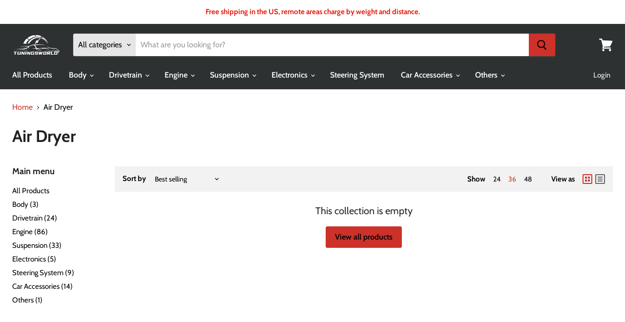

--- FILE ---
content_type: text/html; charset=utf-8
request_url: https://tuningsworld.com/collections/air-dryer
body_size: 29493
content:
<!doctype html>
<html class="no-js no-touch" lang="en">
  <head>
    <!--  Google Search Console -->
	<meta name="google-site-verification" content="hQKHV_2GEz5YYTL2g2GbF0MCrwe5-dRdLjPHQztLcZA" />
    <!--End  Google Search Console -->
 
    <meta name="facebook-domain-verification" content="0uoqwd2z0ta9laes6q3cwkjwvtjo5b" />

    <meta charset="utf-8">
    <meta http-equiv="x-ua-compatible" content="IE=edge">

    <link rel="preconnect" href="https://cdn.shopify.com">
    <link rel="preconnect" href="https://fonts.shopifycdn.com">
    <link rel="preconnect" href="https://v.shopify.com">
    <link rel="preconnect" href="https://cdn.shopifycloud.com">

    <title>Air Dryer — TWUS2A</title>

    

    
  <link rel="shortcut icon" href="//tuningsworld.com/cdn/shop/files/32x32_32x32.png?v=1627029855" type="image/png">


    
      <link rel="canonical" href="https://tuningsworld.com/collections/air-dryer" />
    

    <meta name="viewport" content="width=device-width">

    
    















<meta property="og:site_name" content="TWUS2A">
<meta property="og:url" content="https://tuningsworld.com/collections/air-dryer">
<meta property="og:title" content="Air Dryer">
<meta property="og:type" content="website">
<meta property="og:description" content="Your Near Auto Parts Online Store.">




    
    
    

    
    
    <meta
      property="og:image"
      content="https://tuningsworld.com/cdn/shop/files/200-80_-300_1200x1200.png?v=1623814997"
    />
    <meta
      property="og:image:secure_url"
      content="https://tuningsworld.com/cdn/shop/files/200-80_-300_1200x1200.png?v=1623814997"
    />
    <meta property="og:image:width" content="1200" />
    <meta property="og:image:height" content="1200" />
    
    
    <meta property="og:image:alt" content="Social media image" />
  
















<meta name="twitter:title" content="Air Dryer">
<meta name="twitter:description" content="Your Near Auto Parts Online Store.">


    
    
    
      
      
      <meta name="twitter:card" content="summary">
    
    
    <meta
      property="twitter:image"
      content="https://tuningsworld.com/cdn/shop/files/200-80_-300_1200x1200_crop_center.png?v=1623814997"
    />
    <meta property="twitter:image:width" content="1200" />
    <meta property="twitter:image:height" content="1200" />
    
    
    <meta property="twitter:image:alt" content="Social media image" />
  



    <link rel="preload" href="//tuningsworld.com/cdn/fonts/cabin/cabin_n6.c6b1e64927bbec1c65aab7077888fb033480c4f7.woff2" as="font" crossorigin="anonymous">
    <link rel="preload" as="style" href="//tuningsworld.com/cdn/shop/t/21/assets/theme.css?v=92519004015371410471759331965">

    

<!-- Avada Boost Sales Script -->

      




          
          
          
          
          
          
          
          
          <script>
            const AVADA_ENHANCEMENTS = {};
            AVADA_ENHANCEMENTS.contentProtection = false;
            AVADA_ENHANCEMENTS.hideCheckoutButon = false;
            AVADA_ENHANCEMENTS.cartSticky = false;
            AVADA_ENHANCEMENTS.multiplePixelStatus = false;
            AVADA_ENHANCEMENTS.inactiveStatus = false;
            AVADA_ENHANCEMENTS.cartButtonAnimationStatus = false;
            AVADA_ENHANCEMENTS.whatsappStatus = false;
            AVADA_ENHANCEMENTS.messengerStatus = false;
          </script>































 


      <script>
        const AVADA_CDT = {};
        AVADA_CDT.template = "collection";
        AVADA_CDT.collections = [];
        

        const AVADA_INVQTY = {};
        

        AVADA_CDT.cartitem = 0;
        AVADA_CDT.moneyformat = '${{amount}}';
        AVADA_CDT.cartTotalPrice = 0;
        

        window.AVADA_BADGES = window.AVADA_BADGES || {};
        window.AVADA_BADGES = []

        window.AVADA_GENERAL_SETTINGS = window.AVADA_GENERAL_SETTINGS || {};
        window.AVADA_GENERAL_SETTINGS = {}

        window.AVADA_COUNDOWNS = window.AVADA_COUNDOWNS || {};
        window.AVADA_COUNDOWNS = [{"badgeStatus":false},{"appStatus":true}]

        window.AVADA_INACTIVE_TAB = window.AVADA_INACTIVE_TAB || {};
        window.AVADA_INACTIVE_TAB = null

        window.AVADA_SP = window.AVADA_SP || {};
        window.AVADA_SP = {"shop":"UNcQrkrLDGNLHtcikN2G","configuration":{"position":"bottom-left","hide_time_ago":false,"smart_hide":false,"smart_hide_time":3,"smart_hide_unit":"days","truncate_product_name":true,"display_duration":5,"first_delay":10,"pops_interval":10,"max_pops_display":20,"show_mobile":true,"mobile_position":"bottom","animation":"fadeInUp","out_animation":"fadeOutDown","with_sound":false,"display_order":"order","only_product_viewing":false,"notice_continuously":false,"custom_css":"","replay":true,"included_urls":"","excluded_urls":"","excluded_product_type":"","countries_all":true,"countries":[],"allow_show":"all","hide_close":true,"close_time":1,"close_time_unit":"days","support_rtl":false},"notifications":{"8MbIM1tpT0rbvBrmyTlF":{"settings":{"heading_text":"{{first_name}} in {{city}}, {{country}}","heading_font_weight":500,"heading_font_size":12,"content_text":"Purchased {{product_name}}","content_font_weight":800,"content_font_size":13,"background_image":"","background_color":"#FFF","heading_color":"#111","text_color":"#142A47","time_color":"#234342","with_border":false,"border_color":"#333333","border_width":1,"border_radius":20,"image_border_radius":20,"heading_decoration":null,"hover_product_decoration":null,"hover_product_color":"#122234","with_box_shadow":true,"font":"Raleway","language_code":"en","with_static_map":false,"use_dynamic_names":false,"dynamic_names":"","use_flag":false,"popup_custom_link":"","popup_custom_image":"","display_type":"popup","use_counter":false,"counter_color":"#0b4697","counter_unit_color":"#0b4697","counter_unit_plural":"views","counter_unit_single":"view","truncate_product_name":false,"allow_show":"all","included_urls":"","excluded_urls":""},"type":"order","items":[{"product_id":6059504894111,"first_name":"bobby","city":"cuba","country":"United States","date":"2025-09-11T23:08:53.000Z","shipping_first_name":"bobby","shipping_city":"cuba","shipping_country":"United States","type":"order","title":"Tuningsworld Carburetor Carb Compatible for Yamaha Warrior 350 YFM350 1987-2004,for Yamaha Big Bear YFM350 2x4 4x4 1987-1996 ATV QUAD","product_image":"https:\/\/cdn.shopify.com\/s\/files\/1\/0514\/5503\/3503\/products\/cb-yam-pv36_1.jpg?v=1609841886","product_name":"Tuningsworld Carburetor Carb Compatible for Yamaha Warrior 350 YFM350 1987-2004,for Yamaha Big Bear YFM350 2x4 4x4 1987-1996 ATV QUAD","product_link":"https:\/\/uapus.myshopify.com\/products\/carburetor-carb-for-yamaha-warrior-350-yfm350-1987-2004-for-yamaha-big-bear-yfm350-2x4-4x4-1987-1996-atv-quad","product_handle":"carburetor-carb-for-yamaha-warrior-350-yfm350-1987-2004-for-yamaha-big-bear-yfm350-2x4-4x4-1987-1996-atv-quad","map_url":"https:\/\/storage.googleapis.com\/avada-boost-sales.appspot.com\/maps\/cuba.png","relativeDate":"a few seconds ago","smart_hide":false,"flag_url":"https:\/\/cdn1.avada.io\/proofo\/flags\/153-united-states-of-america.svg"},{"date":"2024-04-13T16:06:27.000Z","country":"United States","city":"Key Largo","shipping_first_name":"DOMINICK ","product_image":"https:\/\/cdn.shopify.com\/s\/files\/1\/0514\/5503\/3503\/products\/cb-923808_12.jpg?v=1627376437","shipping_city":"Key Largo","map_url":"https:\/\/storage.googleapis.com\/avada-boost-sales.appspot.com\/maps\/Key Largo.png","type":"order","product_name":"Tuningsworld 1-Barrel Carburetor Compatible for Jeep CJ3B 1953-1968","product_id":6898192547999,"product_handle":"1-barrel-carburetor-for-jeep-cj-3b-1953-1968-for-jeep-cj-5-1955-1975-for-jeep-cj-6-1955-1975-with-f-head-4-cylinder-engines-923808-17701-02","first_name":"DOMINICK ","shipping_country":"United States","product_link":"https:\/\/uapus.myshopify.com\/products\/1-barrel-carburetor-for-jeep-cj-3b-1953-1968-for-jeep-cj-5-1955-1975-for-jeep-cj-6-1955-1975-with-f-head-4-cylinder-engines-923808-17701-02","relativeDate":"a year ago","smart_hide":true,"flag_url":"https:\/\/cdn1.avada.io\/proofo\/flags\/153-united-states-of-america.svg"},{"date":"2024-03-25T23:22:13.000Z","country":"United States","city":"Spring Hill","shipping_first_name":"Larry","product_image":"https:\/\/cdn.shopify.com\/s\/files\/1\/0514\/5503\/3503\/files\/cb-h1602-v2_10.jpg?v=1698112879","shipping_city":"Spring Hill","map_url":"https:\/\/storage.googleapis.com\/avada-boost-sales.appspot.com\/maps\/Spring Hill.png","type":"order","product_name":"Carburetor Compatible for Nissan\/Compatible for Datsun Sunny B210 A12 engine","product_id":6898191499423,"product_handle":"carburetor-carb-for-nissan-for-datsun-sunny-b210-a12-engine-16010h1602","first_name":"Larry","shipping_country":"United States","product_link":"https:\/\/uapus.myshopify.com\/products\/carburetor-carb-for-nissan-for-datsun-sunny-b210-a12-engine-16010h1602","relativeDate":"a year ago","smart_hide":true,"flag_url":"https:\/\/cdn1.avada.io\/proofo\/flags\/153-united-states-of-america.svg"},{"date":"2024-03-24T23:20:19.000Z","country":"United States","city":"Benton City ","shipping_first_name":"Sonia","product_image":"https:\/\/cdn.shopify.com\/s\/files\/1\/0514\/5503\/3503\/products\/lok-dodram-0313-lc_1.jpg?v=1609840865","shipping_city":"Benton City ","map_url":"https:\/\/storage.googleapis.com\/avada-boost-sales.appspot.com\/maps\/Benton City .png","type":"order","product_name":"Tuningsworld 2\" Drop Leaf Spring BELOW Hanger Shackles Leveling Kits Compatible for Dodge Ram 1500 2500 3500 SLT ST Mega Cab 2003-2013","product_id":6059453022367,"product_handle":"2-drop-lowering-shackles-leveling-kits-for-dodge-ram-1500-2500-3500-slt-st-mega-cab-2003-2013","first_name":"Sonia","shipping_country":"United States","product_link":"https:\/\/uapus.myshopify.com\/products\/2-drop-lowering-shackles-leveling-kits-for-dodge-ram-1500-2500-3500-slt-st-mega-cab-2003-2013","relativeDate":"a year ago","smart_hide":true,"flag_url":"https:\/\/cdn1.avada.io\/proofo\/flags\/153-united-states-of-america.svg"},{"date":"2024-03-15T17:53:05.000Z","country":"United States","city":"Proctor ","shipping_first_name":"Larry","product_image":"https:\/\/cdn.shopify.com\/s\/files\/1\/0514\/5503\/3503\/products\/CB-TOY505_1.jpg?v=1622801616","shipping_city":"Proctor ","map_url":"https:\/\/storage.googleapis.com\/avada-boost-sales.appspot.com\/maps\/Proctor .png","type":"order","product_name":"Carburetor compatible for Toyota Pickup Automatic Choke 35290 2 Barrel","product_id":6820616994975,"product_handle":"carburetor-toy-505-for-toyota-pickup-22r-1981-1987-w-green-round-plug","first_name":"Larry","shipping_country":"United States","product_link":"https:\/\/uapus.myshopify.com\/products\/carburetor-toy-505-for-toyota-pickup-22r-1981-1987-w-green-round-plug","relativeDate":"a year ago","smart_hide":true,"flag_url":"https:\/\/cdn1.avada.io\/proofo\/flags\/153-united-states-of-america.svg"},{"date":"2024-03-12T23:03:42.000Z","country":"United States","city":"Pennsauken","shipping_first_name":"Emanuelle","product_image":"https:\/\/cdn.shopify.com\/s\/files\/1\/0514\/5503\/3503\/products\/isb-xp-lc_1.jpg?v=1609840975","shipping_city":"Pennsauken","map_url":"https:\/\/storage.googleapis.com\/avada-boost-sales.appspot.com\/maps\/Pennsauken.png","type":"order","product_name":"Tuningsworld 2pcs Compatible for Polaris RZR Seat Bases Compatible for 570 \/ 900 S\/XP Seats to 1000 XP","product_id":6059459018911,"product_handle":"tuningsworld-interchangable-seat-lowering-base-for-polaris-rzr-570-800-900-s-xp-seats-to-1000-xp","first_name":"Emanuelle","shipping_country":"United States","product_link":"https:\/\/uapus.myshopify.com\/products\/tuningsworld-interchangable-seat-lowering-base-for-polaris-rzr-570-800-900-s-xp-seats-to-1000-xp","relativeDate":"a year ago","smart_hide":true,"flag_url":"https:\/\/cdn1.avada.io\/proofo\/flags\/153-united-states-of-america.svg"},{"date":"2024-02-22T23:33:32.000Z","country":"United States","city":"Tampa","shipping_first_name":"Jason","product_image":"https:\/\/cdn.shopify.com\/s\/files\/1\/0514\/5503\/3503\/products\/LLK-FOREXP-0318-LC_1.jpg?v=1623055520","shipping_city":"Tampa","map_url":"https:\/\/storage.googleapis.com\/avada-boost-sales.appspot.com\/maps\/Tampa.png","type":"order","product_name":"Navigator 03-18 Level Lift Kit Front 3.5'' Rear 2.5'' Compatible for Ford Expedition","product_id":6820619583647,"product_handle":"level-lift-kit-front-35-rear-25-for-ford-expedition-navigator-03-186","first_name":"Jason","shipping_country":"United States","product_link":"https:\/\/uapus.myshopify.com\/products\/level-lift-kit-front-35-rear-25-for-ford-expedition-navigator-03-186","relativeDate":"2 years ago","smart_hide":true,"flag_url":"https:\/\/cdn1.avada.io\/proofo\/flags\/153-united-states-of-america.svg"},{"date":"2024-02-19T19:16:09.000Z","country":"United States","city":"Oceanside","shipping_first_name":"Eli","product_image":"https:\/\/cdn.shopify.com\/s\/files\/1\/0514\/5503\/3503\/products\/CB-TOY505_1.jpg?v=1622801616","shipping_city":"Oceanside","map_url":"https:\/\/storage.googleapis.com\/avada-boost-sales.appspot.com\/maps\/Oceanside.png","type":"order","product_name":"Carburetor compatible for Toyota Pickup Automatic Choke 35290 2 Barrel","product_id":6820616994975,"product_handle":"carburetor-toy-505-for-toyota-pickup-22r-1981-1987-w-green-round-plug","first_name":"Eli","shipping_country":"United States","product_link":"https:\/\/uapus.myshopify.com\/products\/carburetor-toy-505-for-toyota-pickup-22r-1981-1987-w-green-round-plug","relativeDate":"2 years ago","smart_hide":true,"flag_url":"https:\/\/cdn1.avada.io\/proofo\/flags\/153-united-states-of-america.svg"},{"date":"2024-02-17T19:24:47.000Z","country":"United States","city":"Bussey","shipping_first_name":"Christopher","product_image":"https:\/\/cdn.shopify.com\/s\/files\/1\/0514\/5503\/3503\/products\/trb-tj-1545-lc_1.jpg?v=1630055027","shipping_city":"Bussey","map_url":"https:\/\/storage.googleapis.com\/avada-boost-sales.appspot.com\/maps\/Bussey.png","type":"order","product_name":"Tuningsworld Adjustable Track Bar Panhard Rod Compatible for Jeep Cherokee XJ 1984-2001 and Jeep Wrangler TJ 1997-2006 with 1.5¡±-4.5¡± Lift","product_id":6059502698655,"product_handle":"adjustable-track-bar-panhard-rod-for-jeep-cherokee-xj-1984-2001-and-jeep-wrangler-tj-1997-2006-with-1-5-4-5-lift","first_name":"Christopher","shipping_country":"United States","product_link":"https:\/\/uapus.myshopify.com\/products\/adjustable-track-bar-panhard-rod-for-jeep-cherokee-xj-1984-2001-and-jeep-wrangler-tj-1997-2006-with-1-5-4-5-lift","relativeDate":"2 years ago","smart_hide":true,"flag_url":"https:\/\/cdn1.avada.io\/proofo\/flags\/153-united-states-of-america.svg"},{"date":"2024-02-12T16:52:02.000Z","country":"United States","city":"Yellow Springs","shipping_first_name":"Mitch","product_image":"https:\/\/cdn.shopify.com\/s\/files\/1\/0514\/5503\/3503\/products\/smr-formaz-r-lc_1.jpg?v=1609841657","shipping_city":"Yellow Springs","map_url":"https:\/\/storage.googleapis.com\/avada-boost-sales.appspot.com\/maps\/Yellow Springs.png","type":"order","product_name":"Tuningsworld Rear Right Shock Mount Rust Repair Kit Compatible for  Ford Escape \/ Mazda Tribute","product_id":6059494178975,"product_handle":"rear-right-shock-mount-rust-repair-kit-for-ford-escape-for-mazda-tribute-2001-2012","first_name":"Mitch","shipping_country":"United States","product_link":"https:\/\/uapus.myshopify.com\/products\/rear-right-shock-mount-rust-repair-kit-for-ford-escape-for-mazda-tribute-2001-2012","relativeDate":"2 years ago","smart_hide":true,"flag_url":"https:\/\/cdn1.avada.io\/proofo\/flags\/153-united-states-of-america.svg"},{"date":"2024-02-04T05:11:44.000Z","country":"United States","city":"Yakima","shipping_first_name":"Ryan","product_image":"https:\/\/cdn.shopify.com\/s\/files\/1\/0514\/5503\/3503\/products\/tck-058109088k-2_1.jpg?v=1609841597","shipping_city":"Yakima","map_url":"https:\/\/storage.googleapis.com\/avada-boost-sales.appspot.com\/maps\/Yakima.png","type":"order","product_name":"Tuningsworld Camshaft Timing Chain \u0026 Tensioner Kit Compatible for VW Jetta Golf Passat Beetle 1.8 1.8T","product_id":6059491393695,"product_handle":"camshaft-timing-chain-tensioner-kit-for-vw-jetta-golf-passat-beetle-1-8-1-8t","first_name":"Ryan","shipping_country":"United States","product_link":"https:\/\/uapus.myshopify.com\/products\/camshaft-timing-chain-tensioner-kit-for-vw-jetta-golf-passat-beetle-1-8-1-8t","relativeDate":"2 years ago","smart_hide":true,"flag_url":"https:\/\/cdn1.avada.io\/proofo\/flags\/153-united-states-of-america.svg"},{"date":"2024-02-01T18:16:14.000Z","country":"United States","city":"Escondido","shipping_first_name":"Ben","product_image":"https:\/\/cdn.shopify.com\/s\/files\/1\/0514\/5503\/3503\/products\/sbk-jk-0717-lc_1.jpg?v=1609840981","shipping_city":"Escondido","map_url":"https:\/\/storage.googleapis.com\/avada-boost-sales.appspot.com\/maps\/Escondido.png","type":"order","product_name":"Tuningsworld Third Row Seat Bracket Kit Compatible for Jeep Wrangler JK 4 Door 2007 2008 2009 2010-2018","product_id":6059459281055,"product_handle":"for-jeep-wrangler-jk-unlimited-4-door-2008-2010-2012-third-row-seat-bracket-kit","first_name":"Ben","shipping_country":"United States","product_link":"https:\/\/uapus.myshopify.com\/products\/for-jeep-wrangler-jk-unlimited-4-door-2008-2010-2012-third-row-seat-bracket-kit","relativeDate":"2 years ago","smart_hide":true,"flag_url":"https:\/\/cdn1.avada.io\/proofo\/flags\/153-united-states-of-america.svg"},{"date":"2024-01-31T01:22:26.000Z","country":"United States","city":"Blacklick","shipping_first_name":"Colbey","product_image":"https:\/\/cdn.shopify.com\/s\/files\/1\/0514\/5503\/3503\/products\/hrl-302p_1.jpg?v=1622442628","shipping_city":"Blacklick","map_url":"https:\/\/storage.googleapis.com\/avada-boost-sales.appspot.com\/maps\/Blacklick.png","type":"order","product_name":"Small Block Retro-Fit Hydraulic Roller Lifter 16 Compatible for Ford 302 289 221 400","product_id":6820612505759,"product_handle":"ford-302-289-221-400-351-351w-performance-retro-fit-hydraulic-roller-lifter","first_name":"Colbey","shipping_country":"United States","product_link":"https:\/\/uapus.myshopify.com\/products\/ford-302-289-221-400-351-351w-performance-retro-fit-hydraulic-roller-lifter","relativeDate":"2 years ago","smart_hide":true,"flag_url":"https:\/\/cdn1.avada.io\/proofo\/flags\/153-united-states-of-america.svg"},{"date":"2024-01-30T04:19:09.000Z","country":"United States","city":"San Antonio","shipping_first_name":"Amber","product_image":"https:\/\/cdn.shopify.com\/s\/files\/1\/0514\/5503\/3503\/products\/sbk-jk-0717-lc_1.jpg?v=1609840981","shipping_city":"San Antonio","map_url":"https:\/\/storage.googleapis.com\/avada-boost-sales.appspot.com\/maps\/San Antonio.png","type":"order","product_name":"Tuningsworld Third Row Seat Bracket Kit Compatible for Jeep Wrangler JK 4 Door 2007 2008 2009 2010-2018","product_id":6059459281055,"product_handle":"for-jeep-wrangler-jk-unlimited-4-door-2008-2010-2012-third-row-seat-bracket-kit","first_name":"Amber","shipping_country":"United States","product_link":"https:\/\/uapus.myshopify.com\/products\/for-jeep-wrangler-jk-unlimited-4-door-2008-2010-2012-third-row-seat-bracket-kit","relativeDate":"2 years ago","smart_hide":true,"flag_url":"https:\/\/cdn1.avada.io\/proofo\/flags\/153-united-states-of-america.svg"},{"date":"2024-01-29T19:14:15.000Z","country":"United States","city":"Crown Point","shipping_first_name":"Brandon","product_image":"https:\/\/cdn.shopify.com\/s\/files\/1\/0514\/5503\/3503\/products\/lok-dodram-0313-lc_1.jpg?v=1609840865","shipping_city":"Valparaiso","map_url":"https:\/\/storage.googleapis.com\/avada-boost-sales.appspot.com\/maps\/Crown Point.png","type":"order","product_name":"Tuningsworld 2\" Drop Leaf Spring BELOW Hanger Shackles Leveling Kits Compatible for Dodge Ram 1500 2500 3500 SLT ST Mega Cab 2003-2013","product_id":6059453022367,"product_handle":"2-drop-lowering-shackles-leveling-kits-for-dodge-ram-1500-2500-3500-slt-st-mega-cab-2003-2013","first_name":"Brandon","shipping_country":"United States","product_link":"https:\/\/uapus.myshopify.com\/products\/2-drop-lowering-shackles-leveling-kits-for-dodge-ram-1500-2500-3500-slt-st-mega-cab-2003-2013","relativeDate":"2 years ago","smart_hide":true,"flag_url":"https:\/\/cdn1.avada.io\/proofo\/flags\/153-united-states-of-america.svg"},{"date":"2024-01-26T21:37:27.000Z","country":"United States","city":"Espanola","shipping_first_name":"Leroy","product_image":"https:\/\/cdn.shopify.com\/s\/files\/1\/0514\/5503\/3503\/products\/adk-for250-0514-sh-lc_1.jpg?v=1609841519","shipping_city":"Espanola","map_url":"https:\/\/storage.googleapis.com\/avada-boost-sales.appspot.com\/maps\/Espanola.png","type":"order","product_name":"Tuningsworld 2-5'' Radius Arm Drop Bracket Hardware Kit Compatible for Ford F250 F350 Super Duty 2005-2016","product_id":6059488215199,"product_handle":"2-5-radius-arm-drop-bracket-hardware-kit-for-ford-f250-f350-super-duty-2005-2014","first_name":"Leroy","shipping_country":"United States","product_link":"https:\/\/uapus.myshopify.com\/products\/2-5-radius-arm-drop-bracket-hardware-kit-for-ford-f250-f350-super-duty-2005-2014","relativeDate":"2 years ago","smart_hide":true,"flag_url":"https:\/\/cdn1.avada.io\/proofo\/flags\/153-united-states-of-america.svg"},{"date":"2024-01-13T13:40:06.000Z","country":"United States","city":"BUFFALO","shipping_first_name":"JOSEPH","product_image":"https:\/\/cdn.shopify.com\/s\/files\/1\/0514\/5503\/3503\/products\/smr-formaz-r-lc_1.jpg?v=1609841657","shipping_city":"BUFFALO","map_url":"https:\/\/storage.googleapis.com\/avada-boost-sales.appspot.com\/maps\/BUFFALO.png","type":"order","product_name":"Tuningsworld Rear Right Shock Mount Rust Repair Kit Compatible for  Ford Escape \/ Mazda Tribute","product_id":6059494178975,"product_handle":"rear-right-shock-mount-rust-repair-kit-for-ford-escape-for-mazda-tribute-2001-2012","first_name":"JOSEPH","shipping_country":"United States","product_link":"https:\/\/uapus.myshopify.com\/products\/rear-right-shock-mount-rust-repair-kit-for-ford-escape-for-mazda-tribute-2001-2012","relativeDate":"2 years ago","smart_hide":true,"flag_url":"https:\/\/cdn1.avada.io\/proofo\/flags\/153-united-states-of-america.svg"},{"date":"2024-01-13T09:50:52.000Z","country":"United States","city":"DENVER","shipping_first_name":"Alfonso","product_image":"https:\/\/cdn.shopify.com\/s\/files\/1\/0514\/5503\/3503\/products\/dhp-chesaf-lc_1.jpg?v=1609840660","shipping_city":"DENVER","map_url":"https:\/\/storage.googleapis.com\/avada-boost-sales.appspot.com\/maps\/DENVER.png","type":"order","product_name":"Tuningsworld Automotive Door Hinge Pin Puller Remover Tool Compatible for  Chevy Astro Safari Vans","product_id":6059440996511,"product_handle":"automotive-door-hinge-pin-puller-remover-tool-fits-for-chevy-astro-safari-vans","first_name":"Alfonso","shipping_country":"United States","product_link":"https:\/\/uapus.myshopify.com\/products\/automotive-door-hinge-pin-puller-remover-tool-fits-for-chevy-astro-safari-vans","relativeDate":"2 years ago","smart_hide":true,"flag_url":"https:\/\/cdn1.avada.io\/proofo\/flags\/153-united-states-of-america.svg"},{"date":"2024-01-10T06:24:35.000Z","country":"United States","city":"Pickford ","shipping_first_name":"Scott ","product_image":"https:\/\/cdn.shopify.com\/s\/files\/1\/0514\/5503\/3503\/products\/smr-formaz-r-lc_1.jpg?v=1609841657","shipping_city":"Pickford ","map_url":"https:\/\/storage.googleapis.com\/avada-boost-sales.appspot.com\/maps\/Pickford .png","type":"order","product_name":"Tuningsworld Rear Right Shock Mount Rust Repair Kit Compatible for  Ford Escape \/ Mazda Tribute","product_id":6059494178975,"product_handle":"rear-right-shock-mount-rust-repair-kit-for-ford-escape-for-mazda-tribute-2001-2012","first_name":"Scott ","shipping_country":"United States","product_link":"https:\/\/uapus.myshopify.com\/products\/rear-right-shock-mount-rust-repair-kit-for-ford-escape-for-mazda-tribute-2001-2012","relativeDate":"2 years ago","smart_hide":true,"flag_url":"https:\/\/cdn1.avada.io\/proofo\/flags\/153-united-states-of-america.svg"},{"date":"2024-01-08T19:47:57.000Z","country":"United States","city":"Elizabeth","shipping_first_name":"Gerald","product_image":"https:\/\/cdn.shopify.com\/s\/files\/1\/0514\/5503\/3503\/products\/llk-polrzr-2-1518-lc_1.jpg?v=1609840946","shipping_city":"Lake Havasu City","map_url":"https:\/\/storage.googleapis.com\/avada-boost-sales.appspot.com\/maps\/Elizabeth.png","type":"order","product_name":"Tuningsworld 2\" Front Rear Lift Kits Compatible for Polaris RZR 900 Trail 50\" 2015-2019","product_id":6059457216671,"product_handle":"2-front-rear-lift-kits-for-polaris-rzr-900-trail-50-2015-2019","first_name":"Gerald","shipping_country":"United States","product_link":"https:\/\/uapus.myshopify.com\/products\/2-front-rear-lift-kits-for-polaris-rzr-900-trail-50-2015-2019","relativeDate":"2 years ago","smart_hide":true,"flag_url":"https:\/\/cdn1.avada.io\/proofo\/flags\/153-united-states-of-america.svg"},{"date":"2024-01-07T13:37:43.000Z","country":"United States","city":"Jackson","shipping_first_name":"Atara","product_image":"https:\/\/cdn.shopify.com\/s\/files\/1\/0514\/5503\/3503\/products\/sbk-jk-0717-lc_1.jpg?v=1609840981","shipping_city":"Jackson","map_url":"https:\/\/storage.googleapis.com\/avada-boost-sales.appspot.com\/maps\/Jackson.png","type":"order","product_name":"Tuningsworld Third Row Seat Bracket Kit Compatible for Jeep Wrangler JK 4 Door 2007 2008 2009 2010-2018","product_id":6059459281055,"product_handle":"for-jeep-wrangler-jk-unlimited-4-door-2008-2010-2012-third-row-seat-bracket-kit","first_name":"Atara","shipping_country":"United States","product_link":"https:\/\/uapus.myshopify.com\/products\/for-jeep-wrangler-jk-unlimited-4-door-2008-2010-2012-third-row-seat-bracket-kit","relativeDate":"2 years ago","smart_hide":true,"flag_url":"https:\/\/cdn1.avada.io\/proofo\/flags\/153-united-states-of-america.svg"},{"date":"2023-12-28T15:23:51.000Z","country":"United States","city":"Rosenberg","shipping_first_name":"Kareny","product_image":"https:\/\/cdn.shopify.com\/s\/files\/1\/0514\/5503\/3503\/files\/cb-h1602-v2_10.jpg?v=1698112879","shipping_city":"Rosenberg","map_url":"https:\/\/storage.googleapis.com\/avada-boost-sales.appspot.com\/maps\/Rosenberg.png","type":"order","product_name":"Carburetor Compatible for Nissan\/Compatible for Datsun Sunny B210 A12 engine","product_id":6898191499423,"product_handle":"carburetor-carb-for-nissan-for-datsun-sunny-b210-a12-engine-16010h1602","first_name":"Kareny","shipping_country":"United States","product_link":"https:\/\/uapus.myshopify.com\/products\/carburetor-carb-for-nissan-for-datsun-sunny-b210-a12-engine-16010h1602","relativeDate":"2 years ago","smart_hide":true,"flag_url":"https:\/\/cdn1.avada.io\/proofo\/flags\/153-united-states-of-america.svg"},{"date":"2023-12-22T21:42:20.000Z","country":"United States","city":"Cleveland","shipping_first_name":"kelly","product_image":"https:\/\/cdn.shopify.com\/s\/files\/1\/0514\/5503\/3503\/products\/MF-16547_MF-16548-V2_1.jpg?v=1622777306","shipping_city":"Cleveland","map_url":"https:\/\/storage.googleapis.com\/avada-boost-sales.appspot.com\/maps\/Cleveland.png","type":"order","product_name":"Front Catalytic Converter Compatible for GMC Acadia 3.6L","product_id":6754601631903,"product_handle":"fit-2009-2017-chevroletgmcbuicksaturn-36l-catalytic-converter-front-lhrh","first_name":"kelly","shipping_country":"United States","product_link":"https:\/\/uapus.myshopify.com\/products\/fit-2009-2017-chevroletgmcbuicksaturn-36l-catalytic-converter-front-lhrh","relativeDate":"2 years ago","smart_hide":true,"flag_url":"https:\/\/cdn1.avada.io\/proofo\/flags\/153-united-states-of-america.svg"},{"date":"2023-12-22T19:34:59.000Z","country":"United States","city":"Seminole","shipping_first_name":"RODNEY","product_image":"https:\/\/cdn.shopify.com\/s\/files\/1\/0514\/5503\/3503\/products\/isb-xp-lc_1.jpg?v=1609840975","shipping_city":"Oklahoma City","map_url":"https:\/\/storage.googleapis.com\/avada-boost-sales.appspot.com\/maps\/Seminole.png","type":"order","product_name":"Tuningsworld 2pcs Compatible for Polaris RZR Seat Bases Compatible for 570 \/ 900 S\/XP Seats to 1000 XP","product_id":6059459018911,"product_handle":"tuningsworld-interchangable-seat-lowering-base-for-polaris-rzr-570-800-900-s-xp-seats-to-1000-xp","first_name":"RODNEY","shipping_country":"United States","product_link":"https:\/\/uapus.myshopify.com\/products\/tuningsworld-interchangable-seat-lowering-base-for-polaris-rzr-570-800-900-s-xp-seats-to-1000-xp","relativeDate":"2 years ago","smart_hide":true,"flag_url":"https:\/\/cdn1.avada.io\/proofo\/flags\/153-united-states-of-america.svg"},{"date":"2023-12-09T18:44:12.000Z","country":"United States","city":"Ringgold","shipping_first_name":"Jamey","product_image":"https:\/\/cdn.shopify.com\/s\/files\/1\/0514\/5503\/3503\/products\/hrl-302p_1.jpg?v=1622442628","shipping_city":"Ringgold","map_url":"https:\/\/storage.googleapis.com\/avada-boost-sales.appspot.com\/maps\/Ringgold.png","type":"order","product_name":"Small Block Retro-Fit Hydraulic Roller Lifter 16 Compatible for Ford 302 289 221 400","product_id":6820612505759,"product_handle":"ford-302-289-221-400-351-351w-performance-retro-fit-hydraulic-roller-lifter","first_name":"Jamey","shipping_country":"United States","product_link":"https:\/\/uapus.myshopify.com\/products\/ford-302-289-221-400-351-351w-performance-retro-fit-hydraulic-roller-lifter","relativeDate":"2 years ago","smart_hide":true,"flag_url":"https:\/\/cdn1.avada.io\/proofo\/flags\/153-united-states-of-america.svg"},{"date":"2023-12-07T19:04:59.000Z","country":"United States","city":"Smithland ","shipping_first_name":"Jonathan","product_image":"https:\/\/cdn.shopify.com\/s\/files\/1\/0514\/5503\/3503\/products\/trbd-chewj-9904-sh-lc_1.jpg?v=1609841858","shipping_city":"Smithland ","map_url":"https:\/\/storage.googleapis.com\/avada-boost-sales.appspot.com\/maps\/Smithland .png","type":"order","product_name":"Tuningsworld Front Track Bar Drop Bracket Compatible for Jeep Grand Cherokee WJ 1999-2004 2-4\" Lift Kit","product_id":6059503288479,"product_handle":"front-track-bar-drop-bracket-for-jeep-grand-cherokee-wj-1999-2004-2-4-lift-kit","first_name":"Jonathan","shipping_country":"United States","product_link":"https:\/\/uapus.myshopify.com\/products\/front-track-bar-drop-bracket-for-jeep-grand-cherokee-wj-1999-2004-2-4-lift-kit","relativeDate":"2 years ago","smart_hide":true,"flag_url":"https:\/\/cdn1.avada.io\/proofo\/flags\/153-united-states-of-america.svg"},{"date":"2023-12-04T20:54:02.000Z","country":"United States","city":"Milwaukee","shipping_first_name":"DEREK","product_image":"https:\/\/cdn.shopify.com\/s\/files\/1\/0514\/5503\/3503\/products\/smr-formaz-r-lc_1.jpg?v=1609841657","shipping_city":"Milwaukee","map_url":"https:\/\/storage.googleapis.com\/avada-boost-sales.appspot.com\/maps\/Milwaukee.png","type":"order","product_name":"Tuningsworld Rear Right Shock Mount Rust Repair Kit Compatible for  Ford Escape \/ Mazda Tribute","product_id":6059494178975,"product_handle":"rear-right-shock-mount-rust-repair-kit-for-ford-escape-for-mazda-tribute-2001-2012","first_name":"DEREK","shipping_country":"United States","product_link":"https:\/\/uapus.myshopify.com\/products\/rear-right-shock-mount-rust-repair-kit-for-ford-escape-for-mazda-tribute-2001-2012","relativeDate":"2 years ago","smart_hide":true,"flag_url":"https:\/\/cdn1.avada.io\/proofo\/flags\/153-united-states-of-america.svg"},{"date":"2023-12-02T02:51:18.000Z","country":"United States","city":"Milwaukee","shipping_first_name":"Quintes","product_image":"https:\/\/cdn.shopify.com\/s\/files\/1\/0514\/5503\/3503\/products\/smr-formaz-r-lc_1.jpg?v=1609841657","shipping_city":"Milwaukee","map_url":"https:\/\/storage.googleapis.com\/avada-boost-sales.appspot.com\/maps\/Milwaukee.png","type":"order","product_name":"Tuningsworld Rear Right Shock Mount Rust Repair Kit Compatible for  Ford Escape \/ Mazda Tribute","product_id":6059494178975,"product_handle":"rear-right-shock-mount-rust-repair-kit-for-ford-escape-for-mazda-tribute-2001-2012","first_name":"Quintes","shipping_country":"United States","product_link":"https:\/\/uapus.myshopify.com\/products\/rear-right-shock-mount-rust-repair-kit-for-ford-escape-for-mazda-tribute-2001-2012","relativeDate":"2 years ago","smart_hide":true,"flag_url":"https:\/\/cdn1.avada.io\/proofo\/flags\/153-united-states-of-america.svg"},{"date":"2023-11-27T02:41:52.000Z","country":"United States","city":"San Diego","shipping_first_name":"Brian","product_image":"https:\/\/cdn.shopify.com\/s\/files\/1\/0514\/5503\/3503\/products\/14411aa800_8.jpg?v=1626061565","shipping_city":"San Diego","map_url":"https:\/\/storage.googleapis.com\/avada-boost-sales.appspot.com\/maps\/San Diego.png","type":"order","product_name":"TurboCharger Compatible for Subaru 2009-2014 14411AA800 RHF55 5 Bolt","product_id":6898202345631,"product_handle":"rhf55-turbo-charger-14411aa800-for-subaru-impreza-legacy-forester-2-5xt-outback-5-bolt-flange-turbocharger","first_name":"Brian","shipping_country":"United States","product_link":"https:\/\/uapus.myshopify.com\/products\/rhf55-turbo-charger-14411aa800-for-subaru-impreza-legacy-forester-2-5xt-outback-5-bolt-flange-turbocharger","relativeDate":"2 years ago","smart_hide":true,"flag_url":"https:\/\/cdn1.avada.io\/proofo\/flags\/153-united-states-of-america.svg"},{"date":"2023-11-17T01:32:02.000Z","country":"United States","city":"New Hill","shipping_first_name":"gerald","product_image":"https:\/\/cdn.shopify.com\/s\/files\/1\/0514\/5503\/3503\/products\/isb-xp-lc_1.jpg?v=1609840975","shipping_city":"New Hill","map_url":"https:\/\/storage.googleapis.com\/avada-boost-sales.appspot.com\/maps\/New Hill.png","type":"order","product_name":"Tuningsworld 2pcs Compatible for Polaris RZR Seat Bases Compatible for 570 \/ 900 S\/XP Seats to 1000 XP","product_id":6059459018911,"product_handle":"tuningsworld-interchangable-seat-lowering-base-for-polaris-rzr-570-800-900-s-xp-seats-to-1000-xp","first_name":"gerald","shipping_country":"United States","product_link":"https:\/\/uapus.myshopify.com\/products\/tuningsworld-interchangable-seat-lowering-base-for-polaris-rzr-570-800-900-s-xp-seats-to-1000-xp","relativeDate":"2 years ago","smart_hide":true,"flag_url":"https:\/\/cdn1.avada.io\/proofo\/flags\/153-united-states-of-america.svg"}],"source":"shopify\/order"}}}

         window.AVADA_BS_FSB = window.AVADA_BS_FSB || {};
         window.AVADA_BS_FSB = {
          bars: [],
          cart: 0,
          compatible: {
            langify: ''
          }
        }
      </script>
<!-- /Avada Boost Sales Script -->

<script>window.performance && window.performance.mark && window.performance.mark('shopify.content_for_header.start');</script><meta name="google-site-verification" content="9ab5L_3Gm20JQXu0OnqC3AaKx5NT6iSIj1MBHDaewVM">
<meta name="google-site-verification" content="ywxWW4W4h5E4nQGaQljUCzE5p9W2KGUW7z5YbkQMPRI">
<meta id="shopify-digital-wallet" name="shopify-digital-wallet" content="/51455033503/digital_wallets/dialog">
<meta name="shopify-checkout-api-token" content="8fd9605ff2aa23ef1840fd7ff806daf5">
<meta id="in-context-paypal-metadata" data-shop-id="51455033503" data-venmo-supported="false" data-environment="production" data-locale="en_US" data-paypal-v4="true" data-currency="USD">
<link rel="alternate" type="application/atom+xml" title="Feed" href="/collections/air-dryer.atom" />
<link rel="alternate" type="application/json+oembed" href="https://tuningsworld.com/collections/air-dryer.oembed">
<script async="async" src="/checkouts/internal/preloads.js?locale=en-US"></script>
<script id="shopify-features" type="application/json">{"accessToken":"8fd9605ff2aa23ef1840fd7ff806daf5","betas":["rich-media-storefront-analytics"],"domain":"tuningsworld.com","predictiveSearch":true,"shopId":51455033503,"locale":"en"}</script>
<script>var Shopify = Shopify || {};
Shopify.shop = "uapus.myshopify.com";
Shopify.locale = "en";
Shopify.currency = {"active":"USD","rate":"1.0"};
Shopify.country = "US";
Shopify.theme = {"name":"TWUS2A-0924-checkout recover PP payment--Jojo","id":127210029215,"schema_name":"Empire","schema_version":"5.10.0","theme_store_id":838,"role":"main"};
Shopify.theme.handle = "null";
Shopify.theme.style = {"id":null,"handle":null};
Shopify.cdnHost = "tuningsworld.com/cdn";
Shopify.routes = Shopify.routes || {};
Shopify.routes.root = "/";</script>
<script type="module">!function(o){(o.Shopify=o.Shopify||{}).modules=!0}(window);</script>
<script>!function(o){function n(){var o=[];function n(){o.push(Array.prototype.slice.apply(arguments))}return n.q=o,n}var t=o.Shopify=o.Shopify||{};t.loadFeatures=n(),t.autoloadFeatures=n()}(window);</script>
<script id="shop-js-analytics" type="application/json">{"pageType":"collection"}</script>
<script defer="defer" async type="module" src="//tuningsworld.com/cdn/shopifycloud/shop-js/modules/v2/client.init-shop-cart-sync_BT-GjEfc.en.esm.js"></script>
<script defer="defer" async type="module" src="//tuningsworld.com/cdn/shopifycloud/shop-js/modules/v2/chunk.common_D58fp_Oc.esm.js"></script>
<script defer="defer" async type="module" src="//tuningsworld.com/cdn/shopifycloud/shop-js/modules/v2/chunk.modal_xMitdFEc.esm.js"></script>
<script type="module">
  await import("//tuningsworld.com/cdn/shopifycloud/shop-js/modules/v2/client.init-shop-cart-sync_BT-GjEfc.en.esm.js");
await import("//tuningsworld.com/cdn/shopifycloud/shop-js/modules/v2/chunk.common_D58fp_Oc.esm.js");
await import("//tuningsworld.com/cdn/shopifycloud/shop-js/modules/v2/chunk.modal_xMitdFEc.esm.js");

  window.Shopify.SignInWithShop?.initShopCartSync?.({"fedCMEnabled":true,"windoidEnabled":true});

</script>
<script>(function() {
  var isLoaded = false;
  function asyncLoad() {
    if (isLoaded) return;
    isLoaded = true;
    var urls = ["\/\/cdn.shopify.com\/proxy\/91bb9f4b9e62ee79f9c31178a593e3a96aa9320431c781b1ee541683dc8c228b\/api.goaffpro.com\/loader.js?shop=uapus.myshopify.com\u0026sp-cache-control=cHVibGljLCBtYXgtYWdlPTkwMA","https:\/\/cdn.ryviu.com\/v\/static\/js\/app.js?n=1\u0026shop=uapus.myshopify.com","","","\/\/backinstock.useamp.com\/widget\/40335_1767156628.js?category=bis\u0026v=6\u0026shop=uapus.myshopify.com"];
    for (var i = 0; i < urls.length; i++) {
      var s = document.createElement('script');
      s.type = 'text/javascript';
      s.async = true;
      s.src = urls[i];
      var x = document.getElementsByTagName('script')[0];
      x.parentNode.insertBefore(s, x);
    }
  };
  if(window.attachEvent) {
    window.attachEvent('onload', asyncLoad);
  } else {
    window.addEventListener('load', asyncLoad, false);
  }
})();</script>
<script id="__st">var __st={"a":51455033503,"offset":-28800,"reqid":"5094616d-7440-4dc9-853c-ba0f65b6adc6-1769133103","pageurl":"tuningsworld.com\/collections\/air-dryer","u":"58cf55e9312b","p":"collection","rtyp":"collection","rid":236442517663};</script>
<script>window.ShopifyPaypalV4VisibilityTracking = true;</script>
<script id="captcha-bootstrap">!function(){'use strict';const t='contact',e='account',n='new_comment',o=[[t,t],['blogs',n],['comments',n],[t,'customer']],c=[[e,'customer_login'],[e,'guest_login'],[e,'recover_customer_password'],[e,'create_customer']],r=t=>t.map((([t,e])=>`form[action*='/${t}']:not([data-nocaptcha='true']) input[name='form_type'][value='${e}']`)).join(','),a=t=>()=>t?[...document.querySelectorAll(t)].map((t=>t.form)):[];function s(){const t=[...o],e=r(t);return a(e)}const i='password',u='form_key',d=['recaptcha-v3-token','g-recaptcha-response','h-captcha-response',i],f=()=>{try{return window.sessionStorage}catch{return}},m='__shopify_v',_=t=>t.elements[u];function p(t,e,n=!1){try{const o=window.sessionStorage,c=JSON.parse(o.getItem(e)),{data:r}=function(t){const{data:e,action:n}=t;return t[m]||n?{data:e,action:n}:{data:t,action:n}}(c);for(const[e,n]of Object.entries(r))t.elements[e]&&(t.elements[e].value=n);n&&o.removeItem(e)}catch(o){console.error('form repopulation failed',{error:o})}}const l='form_type',E='cptcha';function T(t){t.dataset[E]=!0}const w=window,h=w.document,L='Shopify',v='ce_forms',y='captcha';let A=!1;((t,e)=>{const n=(g='f06e6c50-85a8-45c8-87d0-21a2b65856fe',I='https://cdn.shopify.com/shopifycloud/storefront-forms-hcaptcha/ce_storefront_forms_captcha_hcaptcha.v1.5.2.iife.js',D={infoText:'Protected by hCaptcha',privacyText:'Privacy',termsText:'Terms'},(t,e,n)=>{const o=w[L][v],c=o.bindForm;if(c)return c(t,g,e,D).then(n);var r;o.q.push([[t,g,e,D],n]),r=I,A||(h.body.append(Object.assign(h.createElement('script'),{id:'captcha-provider',async:!0,src:r})),A=!0)});var g,I,D;w[L]=w[L]||{},w[L][v]=w[L][v]||{},w[L][v].q=[],w[L][y]=w[L][y]||{},w[L][y].protect=function(t,e){n(t,void 0,e),T(t)},Object.freeze(w[L][y]),function(t,e,n,w,h,L){const[v,y,A,g]=function(t,e,n){const i=e?o:[],u=t?c:[],d=[...i,...u],f=r(d),m=r(i),_=r(d.filter((([t,e])=>n.includes(e))));return[a(f),a(m),a(_),s()]}(w,h,L),I=t=>{const e=t.target;return e instanceof HTMLFormElement?e:e&&e.form},D=t=>v().includes(t);t.addEventListener('submit',(t=>{const e=I(t);if(!e)return;const n=D(e)&&!e.dataset.hcaptchaBound&&!e.dataset.recaptchaBound,o=_(e),c=g().includes(e)&&(!o||!o.value);(n||c)&&t.preventDefault(),c&&!n&&(function(t){try{if(!f())return;!function(t){const e=f();if(!e)return;const n=_(t);if(!n)return;const o=n.value;o&&e.removeItem(o)}(t);const e=Array.from(Array(32),(()=>Math.random().toString(36)[2])).join('');!function(t,e){_(t)||t.append(Object.assign(document.createElement('input'),{type:'hidden',name:u})),t.elements[u].value=e}(t,e),function(t,e){const n=f();if(!n)return;const o=[...t.querySelectorAll(`input[type='${i}']`)].map((({name:t})=>t)),c=[...d,...o],r={};for(const[a,s]of new FormData(t).entries())c.includes(a)||(r[a]=s);n.setItem(e,JSON.stringify({[m]:1,action:t.action,data:r}))}(t,e)}catch(e){console.error('failed to persist form',e)}}(e),e.submit())}));const S=(t,e)=>{t&&!t.dataset[E]&&(n(t,e.some((e=>e===t))),T(t))};for(const o of['focusin','change'])t.addEventListener(o,(t=>{const e=I(t);D(e)&&S(e,y())}));const B=e.get('form_key'),M=e.get(l),P=B&&M;t.addEventListener('DOMContentLoaded',(()=>{const t=y();if(P)for(const e of t)e.elements[l].value===M&&p(e,B);[...new Set([...A(),...v().filter((t=>'true'===t.dataset.shopifyCaptcha))])].forEach((e=>S(e,t)))}))}(h,new URLSearchParams(w.location.search),n,t,e,['guest_login'])})(!0,!0)}();</script>
<script integrity="sha256-4kQ18oKyAcykRKYeNunJcIwy7WH5gtpwJnB7kiuLZ1E=" data-source-attribution="shopify.loadfeatures" defer="defer" src="//tuningsworld.com/cdn/shopifycloud/storefront/assets/storefront/load_feature-a0a9edcb.js" crossorigin="anonymous"></script>
<script data-source-attribution="shopify.dynamic_checkout.dynamic.init">var Shopify=Shopify||{};Shopify.PaymentButton=Shopify.PaymentButton||{isStorefrontPortableWallets:!0,init:function(){window.Shopify.PaymentButton.init=function(){};var t=document.createElement("script");t.src="https://tuningsworld.com/cdn/shopifycloud/portable-wallets/latest/portable-wallets.en.js",t.type="module",document.head.appendChild(t)}};
</script>
<script data-source-attribution="shopify.dynamic_checkout.buyer_consent">
  function portableWalletsHideBuyerConsent(e){var t=document.getElementById("shopify-buyer-consent"),n=document.getElementById("shopify-subscription-policy-button");t&&n&&(t.classList.add("hidden"),t.setAttribute("aria-hidden","true"),n.removeEventListener("click",e))}function portableWalletsShowBuyerConsent(e){var t=document.getElementById("shopify-buyer-consent"),n=document.getElementById("shopify-subscription-policy-button");t&&n&&(t.classList.remove("hidden"),t.removeAttribute("aria-hidden"),n.addEventListener("click",e))}window.Shopify?.PaymentButton&&(window.Shopify.PaymentButton.hideBuyerConsent=portableWalletsHideBuyerConsent,window.Shopify.PaymentButton.showBuyerConsent=portableWalletsShowBuyerConsent);
</script>
<script data-source-attribution="shopify.dynamic_checkout.cart.bootstrap">document.addEventListener("DOMContentLoaded",(function(){function t(){return document.querySelector("shopify-accelerated-checkout-cart, shopify-accelerated-checkout")}if(t())Shopify.PaymentButton.init();else{new MutationObserver((function(e,n){t()&&(Shopify.PaymentButton.init(),n.disconnect())})).observe(document.body,{childList:!0,subtree:!0})}}));
</script>
<link id="shopify-accelerated-checkout-styles" rel="stylesheet" media="screen" href="https://tuningsworld.com/cdn/shopifycloud/portable-wallets/latest/accelerated-checkout-backwards-compat.css" crossorigin="anonymous">
<style id="shopify-accelerated-checkout-cart">
        #shopify-buyer-consent {
  margin-top: 1em;
  display: inline-block;
  width: 100%;
}

#shopify-buyer-consent.hidden {
  display: none;
}

#shopify-subscription-policy-button {
  background: none;
  border: none;
  padding: 0;
  text-decoration: underline;
  font-size: inherit;
  cursor: pointer;
}

#shopify-subscription-policy-button::before {
  box-shadow: none;
}

      </style>

<script>window.performance && window.performance.mark && window.performance.mark('shopify.content_for_header.end');</script>

    <link href="//tuningsworld.com/cdn/shop/t/21/assets/theme.css?v=92519004015371410471759331965" rel="stylesheet" type="text/css" media="all" />

    
    <script>
      window.Theme = window.Theme || {};
      window.Theme.routes = {
        "root_url": "/",
        "account_url": "/account",
        "account_login_url": "/account/login",
        "account_logout_url": "/account/logout",
        "account_register_url": "/account/register",
        "account_addresses_url": "/account/addresses",
        "collections_url": "/collections",
        "all_products_collection_url": "/collections/all",
        "search_url": "/search",
        "cart_url": "/cart",
        "cart_add_url": "/cart/add",
        "cart_change_url": "/cart/change",
        "cart_clear_url": "/cart/clear",
        "product_recommendations_url": "/recommendations/products",
      };
    </script>
    
    
    <!-- RYVIU APP :: Settings global -->	
        <script>
            var ryviu_global_settings = {"form":{"showTitle":true,"titleForm":"Rate Us","titleName":"Your Name","colorInput":"#464646","colorTitle":"#696969","noticeName":"Your name is required field","titleEmail":"Your Email","autoPublish":true,"colorNotice":"#dd2c00","colorSubmit":"#ffffff","noticeEmail":"Your email is required and valid email","titleSubmit":"Submit Your Review","titleSubject":"Review Title","titleSuccess":"Thank you! Your review is submited.","colorStarForm":"#ececec","noticeSubject":"Title is required field","showtitleForm":true,"titleMessenger":"Review Content","noticeMessenger":"Your review is required field","placeholderName":"John Smith","starActivecolor":"#fdbc00","backgroundSubmit":"#00aeef","placeholderEmail":"example@yourdomain.com","placeholderSubject":"Look great","placeholderMessenger":"Write something","loadAfterContentLoaded":true},"questions":{"by_text":"Author","of_text":"of","on_text":"on","des_form":"Ask a question to the community here","name_form":"Your Name","email_form":"Your Email Address","input_text":"Have a question? Search for answers","title_form":"No answer found?","answer_form":"Your answers","answer_text":"Answer question","newest_text":"Latest New","notice_form":"Complete before submitting","submit_form":"Send a question","helpful_text":"Most helpful","showing_text":"Show","question_form":"Your question","titleCustomer":"","community_text":"Ask the community here","questions_text":"questions","title_answer_form":"Answer question","ask_community_text":"Ask the community","submit_answer_form":"Send a reply","write_question_text":"Ask a question","question_answer_form":"Question","placeholder_answer_form":"Answer is a required field!","placeholder_question_form":"Question is a required field!"},"mail_settings":{"notiToAdmin":false,"replyTemplate":"default","notiToCustomer":false,"autoSendRequest":false,"email_from_name":"uapus","enableOrderHook":false,"newReviewNotice":false,"questionTemplate":"default","requestReviewTemplate":"default"},"review_widget":{"star":1,"style":"style2","title":true,"ofText":"of","tstar1":"Terrible","tstar2":"Poor","tstar3":"Average","tstar4":"Very Good","tstar5":"Excellent","nostars":false,"nowrite":false,"hideFlag":false,"hidedate":false,"noavatar":false,"noreview":true,"order_by":"late","showText":"Show:","showspam":true,"noReviews":"No reviews","outofText":"out of","random_to":20,"ryplyText":"Comment","starStyle":"style1","starcolor":"#e6e6e6","starsText":"stars","colorTitle":"#6c8187","colorWrite":"#ffffff","customDate":"dd\/MM\/yy","dateSelect":"dateDefaut","helpulText":"Is this helpful?","latestText":"Latest","nolastname":false,"oldestText":"Oldest","paddingTop":"0","reviewText":"review","sortbyText":"Sort by:","starHeight":13,"titleWrite":"Write a review","borderColor":"#ffffff","borderStyle":"solid","borderWidth":"0","colorAvatar":"#f8f8f8","firstReview":"Write a first review now","paddingLeft":"0","random_from":0,"reviewsText":"reviews","showingText":"Showing","disableReply":false,"paddingRight":"0","payment_type":"Monthly","textVerified":"Verified Purchase","colorVerified":"#05d92d","disableHelpul":false,"disableWidget":false,"paddingBottom":"0","titleCustomer":"Customer Reviews","filter_reviews":"all","backgroundRyviu":"transparent","backgroundWrite":"#ffb102","disablePurchase":false,"starActiveStyle":"style1","starActivecolor":"#fdbc00","show_title_customer":false,"filter_reviews_local":"US"},"design_settings":{"date":"timeago","sort":"late","showing":30,"timeAgo":false,"url_shop":"tuningsworld.com","colection":true,"no_number":false,"no_review":true,"defautDate":"timeago","defaultDate":"m\/d\/Y","client_theme":"default","verify_reply":true,"verify_review":true,"reviews_per_page":"10"},"import_settings":{"nameAuto":true,"translate":true,"formatName":"random","inCountries":[],"only_images":false,"remove_text":"Amazon","number_export":20,"disable_less_reviews":4,"disable_empty_reviews":true}};
        </script>
    <!-- RYVIU APP -->
  <script>
  var scriptAppend = document.createElement('script');
  var version = new Date().getTime();
  scriptAppend.src = 'https://apps.omegatheme.com/facebook-pixel/client/loading-custom-event.js?v=' + version;
  document.querySelector('head').appendChild(scriptAppend)
</script>

<div class="ot-multi-pixel"></div>



  <meta property="omega:collections" content="236442517663">





    
    
      <script>
        var omegaFBSettings = [];
        var omegaFBSettings = {"settings":{"skip_onboarding_fb_ads":0,"accept_permission_fb_ads":0,"content_type_event":1,"step_onboarding":"{\"step_1\": 0, \"step_2\": 0, \"step_3\": 0, \"is_completed\": 1}","show_banner_extension":1,"enable_analytics":1,"use_basecode_fb":0,"is_show_modal_survey":1,"is_show_modal_feedback":1,"last_date_feedback":"0000-00-00 00:00:00","is_show_banner":1,"feedback_text":null,"feedback_rating":null,"count_open_app":0,"is_show_modal_review":0,"is_show_re_branding":1,"status_show_re_branding":1,"date_timezone_offset":"America\/Los_Angeles","group_accept_information_customer":{"isClientIPAddress":true,"isCity":true,"isFirstName":true,"isExternalID":true,"isZipCode":true,"isPhone":true,"isDateOfBirth":true,"isClientUserAgent":true,"isClickIDCookie":true,"isGender":true,"isState":true,"isCountry":true,"isEmail":true,"isBrowserIDCookie":true,"isLastName":true,"isSubscriptionID":true},"capi_track_viewcontent":1,"capi_track_search":1,"capi_track_pageview":1,"capi_track_addtocart":1,"capi_track_checkout":1,"capi_track_purchase":1,"id_pixel_shopify":[""],"price":"0","maximum_id_conversion_api":1,"enable":1,"plan":0,"active_plan_at":"1632811921","statusFeedback":1,"lastUpdate":"2025-10-08 11:00:21","timeOnline":"0000-00-00 00:00:00","reasonDisable":"0","reasonOtherDisable":"","DiscountCode":"","usePixelFromShopify":1,"PlanShopify":"shopify_plus","updated_theme":0,"status_use_conversion":0,"test_event_code":null,"fb_access_token":null,"include_shippping_cost":0,"use_multi_currency":0,"first_catalog_feed_created_at":null,"is_enable_trigger":0,"is_using_webhook_product_update":0,"is_use_feed":0,"is_use_utm":1,"is_use_catalog":0,"is_save_consent":0,"is_enable_web_pixel":2,"is_using_plan_promote":0,"first_pixel_at":null,"is_new_version":1,"utm_tracking":0,"apps_installed":null,"plan_id":18,"is_enable_train_pixel":0,"setup_ads_report":{"version":"1","alreadySetup":false,"is_using_feature":0},"is_charge_onetime":0,"time_onpage_setup":{"enabled":false,"time_on_page":null},"last_time_sync":null,"is_sync_cost":1,"attributes_window":7,"time_enable_web_pixel":"2026-01-08 04:44:28","is_custome_event":1,"enable_export_analytics":1,"enable_chart":1,"is_use_cost_setting":1,"is_exclusive_offer":0,"is_downgrade_free_plan":0,"time_charge_free_plan":null,"time_downgrade_free_plan":null,"time_limit_orders":null,"is_charged_free_plan":0,"free_plan_expired":0,"plan_configs":null,"is_shipping_event":1,"is_completed_education_homepage":0,"is_completed_education_pixel":0,"is_completed_education_catalog":0,"is_completed_education_analytics":0,"is_completed_education_custom_event":0,"is_completed_education_ad_report":0,"pixel_track_viewcontent":1,"pixel_track_pageview":1,"pixel_track_checkout":1,"pixel_track_search":1,"pixel_track_addtocart":1,"pixel_track_purchase":1,"is_use_ad_manager":0,"enable_use_catalog_feed_limit":1,"capi_track_addpaymentinfo":1,"pixel_track_addpaymentinfo":1,"feature_settings":{"redirect_url":"https:\/\/apps.omegatheme.com\/facebook-multi-pixels","app_name":"facebook-pixel-5","url_app":"https:\/\/apps.omegatheme.com\/facebook-multi-pixels","pricing_version_id":5,"is_show_onetime_charge":0,"is_show_free_plan":1,"is_show_advantage_pricing":1,"shopify_restapi_version":"2025-07","shopify_graphicql_version":"2025-07","store_name":"uapus.myshopify.com","installed_date":"2021-09-28 06:51:40","status":"active","confirmation_url":"https:\/\/uapus.myshopify.com\/admin\/charges\/24161910943\/confirm_recurring_application_charge?signature=BAh7BzoHaWRsKwifgCmgBQA6EmF1dG9fYWN0aXZhdGVU--199c45f2e152aa5024aef0e947671244b2407c34","plan_name":"free","plan_id":18,"scope":null,"is_live":1,"unit_price_capi_monthly":"5.99","facebook_graph_api_version":"v20.0","facebook_app_fields":"name,email,picture","facebook_app_scope":"public_profile,email,catalog_management,ads_management,business_management,ads_read","log_api_url":"https:\/\/apps.omegatheme.com\/logs-facebook-pixels","app_root_url":"https:\/\/apps.omegatheme.com\/facebook-multi-pixels","app_api_url":"https:\/\/apps.omegatheme.com\/base-facebook-pixels","core_api_url":"https:\/\/apps.omegatheme.com\/core-facebook-pixels","catalog_url":"https:\/\/apps.omegatheme.com\/catalog-facebook-pixels","app_queue_url":"https:\/\/apps.omegatheme.com\/omega-queue-facebook-pixels","tracking_path":"\/conversion-api","external_path":"\/api\/external","is_new_merchant":true}},"list_all_custom_events":[],"core_capi_url":"https:\/\/apps.omegatheme.com\/base-facebook-pixels","endpoint_capi_url":"https:\/\/apps.omegatheme.com\/core-facebook-pixels"}
        console.log({omegaFBSettings})
      </script>

    

 <link href="https://monorail-edge.shopifysvc.com" rel="dns-prefetch">
<script>(function(){if ("sendBeacon" in navigator && "performance" in window) {try {var session_token_from_headers = performance.getEntriesByType('navigation')[0].serverTiming.find(x => x.name == '_s').description;} catch {var session_token_from_headers = undefined;}var session_cookie_matches = document.cookie.match(/_shopify_s=([^;]*)/);var session_token_from_cookie = session_cookie_matches && session_cookie_matches.length === 2 ? session_cookie_matches[1] : "";var session_token = session_token_from_headers || session_token_from_cookie || "";function handle_abandonment_event(e) {var entries = performance.getEntries().filter(function(entry) {return /monorail-edge.shopifysvc.com/.test(entry.name);});if (!window.abandonment_tracked && entries.length === 0) {window.abandonment_tracked = true;var currentMs = Date.now();var navigation_start = performance.timing.navigationStart;var payload = {shop_id: 51455033503,url: window.location.href,navigation_start,duration: currentMs - navigation_start,session_token,page_type: "collection"};window.navigator.sendBeacon("https://monorail-edge.shopifysvc.com/v1/produce", JSON.stringify({schema_id: "online_store_buyer_site_abandonment/1.1",payload: payload,metadata: {event_created_at_ms: currentMs,event_sent_at_ms: currentMs}}));}}window.addEventListener('pagehide', handle_abandonment_event);}}());</script>
<script id="web-pixels-manager-setup">(function e(e,d,r,n,o){if(void 0===o&&(o={}),!Boolean(null===(a=null===(i=window.Shopify)||void 0===i?void 0:i.analytics)||void 0===a?void 0:a.replayQueue)){var i,a;window.Shopify=window.Shopify||{};var t=window.Shopify;t.analytics=t.analytics||{};var s=t.analytics;s.replayQueue=[],s.publish=function(e,d,r){return s.replayQueue.push([e,d,r]),!0};try{self.performance.mark("wpm:start")}catch(e){}var l=function(){var e={modern:/Edge?\/(1{2}[4-9]|1[2-9]\d|[2-9]\d{2}|\d{4,})\.\d+(\.\d+|)|Firefox\/(1{2}[4-9]|1[2-9]\d|[2-9]\d{2}|\d{4,})\.\d+(\.\d+|)|Chrom(ium|e)\/(9{2}|\d{3,})\.\d+(\.\d+|)|(Maci|X1{2}).+ Version\/(15\.\d+|(1[6-9]|[2-9]\d|\d{3,})\.\d+)([,.]\d+|)( \(\w+\)|)( Mobile\/\w+|) Safari\/|Chrome.+OPR\/(9{2}|\d{3,})\.\d+\.\d+|(CPU[ +]OS|iPhone[ +]OS|CPU[ +]iPhone|CPU IPhone OS|CPU iPad OS)[ +]+(15[._]\d+|(1[6-9]|[2-9]\d|\d{3,})[._]\d+)([._]\d+|)|Android:?[ /-](13[3-9]|1[4-9]\d|[2-9]\d{2}|\d{4,})(\.\d+|)(\.\d+|)|Android.+Firefox\/(13[5-9]|1[4-9]\d|[2-9]\d{2}|\d{4,})\.\d+(\.\d+|)|Android.+Chrom(ium|e)\/(13[3-9]|1[4-9]\d|[2-9]\d{2}|\d{4,})\.\d+(\.\d+|)|SamsungBrowser\/([2-9]\d|\d{3,})\.\d+/,legacy:/Edge?\/(1[6-9]|[2-9]\d|\d{3,})\.\d+(\.\d+|)|Firefox\/(5[4-9]|[6-9]\d|\d{3,})\.\d+(\.\d+|)|Chrom(ium|e)\/(5[1-9]|[6-9]\d|\d{3,})\.\d+(\.\d+|)([\d.]+$|.*Safari\/(?![\d.]+ Edge\/[\d.]+$))|(Maci|X1{2}).+ Version\/(10\.\d+|(1[1-9]|[2-9]\d|\d{3,})\.\d+)([,.]\d+|)( \(\w+\)|)( Mobile\/\w+|) Safari\/|Chrome.+OPR\/(3[89]|[4-9]\d|\d{3,})\.\d+\.\d+|(CPU[ +]OS|iPhone[ +]OS|CPU[ +]iPhone|CPU IPhone OS|CPU iPad OS)[ +]+(10[._]\d+|(1[1-9]|[2-9]\d|\d{3,})[._]\d+)([._]\d+|)|Android:?[ /-](13[3-9]|1[4-9]\d|[2-9]\d{2}|\d{4,})(\.\d+|)(\.\d+|)|Mobile Safari.+OPR\/([89]\d|\d{3,})\.\d+\.\d+|Android.+Firefox\/(13[5-9]|1[4-9]\d|[2-9]\d{2}|\d{4,})\.\d+(\.\d+|)|Android.+Chrom(ium|e)\/(13[3-9]|1[4-9]\d|[2-9]\d{2}|\d{4,})\.\d+(\.\d+|)|Android.+(UC? ?Browser|UCWEB|U3)[ /]?(15\.([5-9]|\d{2,})|(1[6-9]|[2-9]\d|\d{3,})\.\d+)\.\d+|SamsungBrowser\/(5\.\d+|([6-9]|\d{2,})\.\d+)|Android.+MQ{2}Browser\/(14(\.(9|\d{2,})|)|(1[5-9]|[2-9]\d|\d{3,})(\.\d+|))(\.\d+|)|K[Aa][Ii]OS\/(3\.\d+|([4-9]|\d{2,})\.\d+)(\.\d+|)/},d=e.modern,r=e.legacy,n=navigator.userAgent;return n.match(d)?"modern":n.match(r)?"legacy":"unknown"}(),u="modern"===l?"modern":"legacy",c=(null!=n?n:{modern:"",legacy:""})[u],f=function(e){return[e.baseUrl,"/wpm","/b",e.hashVersion,"modern"===e.buildTarget?"m":"l",".js"].join("")}({baseUrl:d,hashVersion:r,buildTarget:u}),m=function(e){var d=e.version,r=e.bundleTarget,n=e.surface,o=e.pageUrl,i=e.monorailEndpoint;return{emit:function(e){var a=e.status,t=e.errorMsg,s=(new Date).getTime(),l=JSON.stringify({metadata:{event_sent_at_ms:s},events:[{schema_id:"web_pixels_manager_load/3.1",payload:{version:d,bundle_target:r,page_url:o,status:a,surface:n,error_msg:t},metadata:{event_created_at_ms:s}}]});if(!i)return console&&console.warn&&console.warn("[Web Pixels Manager] No Monorail endpoint provided, skipping logging."),!1;try{return self.navigator.sendBeacon.bind(self.navigator)(i,l)}catch(e){}var u=new XMLHttpRequest;try{return u.open("POST",i,!0),u.setRequestHeader("Content-Type","text/plain"),u.send(l),!0}catch(e){return console&&console.warn&&console.warn("[Web Pixels Manager] Got an unhandled error while logging to Monorail."),!1}}}}({version:r,bundleTarget:l,surface:e.surface,pageUrl:self.location.href,monorailEndpoint:e.monorailEndpoint});try{o.browserTarget=l,function(e){var d=e.src,r=e.async,n=void 0===r||r,o=e.onload,i=e.onerror,a=e.sri,t=e.scriptDataAttributes,s=void 0===t?{}:t,l=document.createElement("script"),u=document.querySelector("head"),c=document.querySelector("body");if(l.async=n,l.src=d,a&&(l.integrity=a,l.crossOrigin="anonymous"),s)for(var f in s)if(Object.prototype.hasOwnProperty.call(s,f))try{l.dataset[f]=s[f]}catch(e){}if(o&&l.addEventListener("load",o),i&&l.addEventListener("error",i),u)u.appendChild(l);else{if(!c)throw new Error("Did not find a head or body element to append the script");c.appendChild(l)}}({src:f,async:!0,onload:function(){if(!function(){var e,d;return Boolean(null===(d=null===(e=window.Shopify)||void 0===e?void 0:e.analytics)||void 0===d?void 0:d.initialized)}()){var d=window.webPixelsManager.init(e)||void 0;if(d){var r=window.Shopify.analytics;r.replayQueue.forEach((function(e){var r=e[0],n=e[1],o=e[2];d.publishCustomEvent(r,n,o)})),r.replayQueue=[],r.publish=d.publishCustomEvent,r.visitor=d.visitor,r.initialized=!0}}},onerror:function(){return m.emit({status:"failed",errorMsg:"".concat(f," has failed to load")})},sri:function(e){var d=/^sha384-[A-Za-z0-9+/=]+$/;return"string"==typeof e&&d.test(e)}(c)?c:"",scriptDataAttributes:o}),m.emit({status:"loading"})}catch(e){m.emit({status:"failed",errorMsg:(null==e?void 0:e.message)||"Unknown error"})}}})({shopId: 51455033503,storefrontBaseUrl: "https://tuningsworld.com",extensionsBaseUrl: "https://extensions.shopifycdn.com/cdn/shopifycloud/web-pixels-manager",monorailEndpoint: "https://monorail-edge.shopifysvc.com/unstable/produce_batch",surface: "storefront-renderer",enabledBetaFlags: ["2dca8a86"],webPixelsConfigList: [{"id":"1192296815","configuration":"{\"shop\":\"uapus.myshopify.com\",\"cookie_duration\":\"604800\"}","eventPayloadVersion":"v1","runtimeContext":"STRICT","scriptVersion":"a2e7513c3708f34b1f617d7ce88f9697","type":"APP","apiClientId":2744533,"privacyPurposes":["ANALYTICS","MARKETING"],"dataSharingAdjustments":{"protectedCustomerApprovalScopes":["read_customer_address","read_customer_email","read_customer_name","read_customer_personal_data","read_customer_phone"]}},{"id":"1159790959","configuration":"{\"accountID\":\"facebook-web-pixel-live\",\"omegaFacebookData\":\"{\\\"listPixel\\\":[]}\"}","eventPayloadVersion":"v1","runtimeContext":"STRICT","scriptVersion":"f39b7114ae9e0865a340bb5ce365cc83","type":"APP","apiClientId":3325251,"privacyPurposes":["ANALYTICS","MARKETING","SALE_OF_DATA"],"dataSharingAdjustments":{"protectedCustomerApprovalScopes":["read_customer_address","read_customer_email","read_customer_name","read_customer_personal_data","read_customer_phone"]}},{"id":"742949231","configuration":"{\"config\":\"{\\\"pixel_id\\\":\\\"AW-452244602\\\",\\\"target_country\\\":\\\"US\\\",\\\"gtag_events\\\":[{\\\"type\\\":\\\"begin_checkout\\\",\\\"action_label\\\":\\\"AW-452244602\\\/f2KSCMjP3okCEPro0tcB\\\"},{\\\"type\\\":\\\"search\\\",\\\"action_label\\\":\\\"AW-452244602\\\/2M_PCMvP3okCEPro0tcB\\\"},{\\\"type\\\":\\\"view_item\\\",\\\"action_label\\\":[\\\"AW-452244602\\\/4zvJCMLP3okCEPro0tcB\\\",\\\"MC-28DJP2K231\\\"]},{\\\"type\\\":\\\"purchase\\\",\\\"action_label\\\":[\\\"AW-452244602\\\/1_A0CL_P3okCEPro0tcB\\\",\\\"MC-28DJP2K231\\\"]},{\\\"type\\\":\\\"page_view\\\",\\\"action_label\\\":[\\\"AW-452244602\\\/vDnGCLzP3okCEPro0tcB\\\",\\\"MC-28DJP2K231\\\"]},{\\\"type\\\":\\\"add_payment_info\\\",\\\"action_label\\\":\\\"AW-452244602\\\/4H7tCM7P3okCEPro0tcB\\\"},{\\\"type\\\":\\\"add_to_cart\\\",\\\"action_label\\\":\\\"AW-452244602\\\/j3krCMXP3okCEPro0tcB\\\"}],\\\"enable_monitoring_mode\\\":false}\"}","eventPayloadVersion":"v1","runtimeContext":"OPEN","scriptVersion":"b2a88bafab3e21179ed38636efcd8a93","type":"APP","apiClientId":1780363,"privacyPurposes":[],"dataSharingAdjustments":{"protectedCustomerApprovalScopes":["read_customer_address","read_customer_email","read_customer_name","read_customer_personal_data","read_customer_phone"]}},{"id":"30113951","eventPayloadVersion":"1","runtimeContext":"LAX","scriptVersion":"3","type":"CUSTOM","privacyPurposes":["ANALYTICS","MARKETING","SALE_OF_DATA"],"name":"gtag"},{"id":"126845295","eventPayloadVersion":"v1","runtimeContext":"LAX","scriptVersion":"1","type":"CUSTOM","privacyPurposes":["ANALYTICS"],"name":"Google Analytics tag (migrated)"},{"id":"shopify-app-pixel","configuration":"{}","eventPayloadVersion":"v1","runtimeContext":"STRICT","scriptVersion":"0450","apiClientId":"shopify-pixel","type":"APP","privacyPurposes":["ANALYTICS","MARKETING"]},{"id":"shopify-custom-pixel","eventPayloadVersion":"v1","runtimeContext":"LAX","scriptVersion":"0450","apiClientId":"shopify-pixel","type":"CUSTOM","privacyPurposes":["ANALYTICS","MARKETING"]}],isMerchantRequest: false,initData: {"shop":{"name":"TWUS2A","paymentSettings":{"currencyCode":"USD"},"myshopifyDomain":"uapus.myshopify.com","countryCode":"CN","storefrontUrl":"https:\/\/tuningsworld.com"},"customer":null,"cart":null,"checkout":null,"productVariants":[],"purchasingCompany":null},},"https://tuningsworld.com/cdn","fcfee988w5aeb613cpc8e4bc33m6693e112",{"modern":"","legacy":""},{"shopId":"51455033503","storefrontBaseUrl":"https:\/\/tuningsworld.com","extensionBaseUrl":"https:\/\/extensions.shopifycdn.com\/cdn\/shopifycloud\/web-pixels-manager","surface":"storefront-renderer","enabledBetaFlags":"[\"2dca8a86\"]","isMerchantRequest":"false","hashVersion":"fcfee988w5aeb613cpc8e4bc33m6693e112","publish":"custom","events":"[[\"page_viewed\",{}],[\"collection_viewed\",{\"collection\":{\"id\":\"236442517663\",\"title\":\"Air Dryer\",\"productVariants\":[]}}]]"});</script><script>
  window.ShopifyAnalytics = window.ShopifyAnalytics || {};
  window.ShopifyAnalytics.meta = window.ShopifyAnalytics.meta || {};
  window.ShopifyAnalytics.meta.currency = 'USD';
  var meta = {"products":[],"page":{"pageType":"collection","resourceType":"collection","resourceId":236442517663,"requestId":"5094616d-7440-4dc9-853c-ba0f65b6adc6-1769133103"}};
  for (var attr in meta) {
    window.ShopifyAnalytics.meta[attr] = meta[attr];
  }
</script>
<script class="analytics">
  (function () {
    var customDocumentWrite = function(content) {
      var jquery = null;

      if (window.jQuery) {
        jquery = window.jQuery;
      } else if (window.Checkout && window.Checkout.$) {
        jquery = window.Checkout.$;
      }

      if (jquery) {
        jquery('body').append(content);
      }
    };

    var hasLoggedConversion = function(token) {
      if (token) {
        return document.cookie.indexOf('loggedConversion=' + token) !== -1;
      }
      return false;
    }

    var setCookieIfConversion = function(token) {
      if (token) {
        var twoMonthsFromNow = new Date(Date.now());
        twoMonthsFromNow.setMonth(twoMonthsFromNow.getMonth() + 2);

        document.cookie = 'loggedConversion=' + token + '; expires=' + twoMonthsFromNow;
      }
    }

    var trekkie = window.ShopifyAnalytics.lib = window.trekkie = window.trekkie || [];
    if (trekkie.integrations) {
      return;
    }
    trekkie.methods = [
      'identify',
      'page',
      'ready',
      'track',
      'trackForm',
      'trackLink'
    ];
    trekkie.factory = function(method) {
      return function() {
        var args = Array.prototype.slice.call(arguments);
        args.unshift(method);
        trekkie.push(args);
        return trekkie;
      };
    };
    for (var i = 0; i < trekkie.methods.length; i++) {
      var key = trekkie.methods[i];
      trekkie[key] = trekkie.factory(key);
    }
    trekkie.load = function(config) {
      trekkie.config = config || {};
      trekkie.config.initialDocumentCookie = document.cookie;
      var first = document.getElementsByTagName('script')[0];
      var script = document.createElement('script');
      script.type = 'text/javascript';
      script.onerror = function(e) {
        var scriptFallback = document.createElement('script');
        scriptFallback.type = 'text/javascript';
        scriptFallback.onerror = function(error) {
                var Monorail = {
      produce: function produce(monorailDomain, schemaId, payload) {
        var currentMs = new Date().getTime();
        var event = {
          schema_id: schemaId,
          payload: payload,
          metadata: {
            event_created_at_ms: currentMs,
            event_sent_at_ms: currentMs
          }
        };
        return Monorail.sendRequest("https://" + monorailDomain + "/v1/produce", JSON.stringify(event));
      },
      sendRequest: function sendRequest(endpointUrl, payload) {
        // Try the sendBeacon API
        if (window && window.navigator && typeof window.navigator.sendBeacon === 'function' && typeof window.Blob === 'function' && !Monorail.isIos12()) {
          var blobData = new window.Blob([payload], {
            type: 'text/plain'
          });

          if (window.navigator.sendBeacon(endpointUrl, blobData)) {
            return true;
          } // sendBeacon was not successful

        } // XHR beacon

        var xhr = new XMLHttpRequest();

        try {
          xhr.open('POST', endpointUrl);
          xhr.setRequestHeader('Content-Type', 'text/plain');
          xhr.send(payload);
        } catch (e) {
          console.log(e);
        }

        return false;
      },
      isIos12: function isIos12() {
        return window.navigator.userAgent.lastIndexOf('iPhone; CPU iPhone OS 12_') !== -1 || window.navigator.userAgent.lastIndexOf('iPad; CPU OS 12_') !== -1;
      }
    };
    Monorail.produce('monorail-edge.shopifysvc.com',
      'trekkie_storefront_load_errors/1.1',
      {shop_id: 51455033503,
      theme_id: 127210029215,
      app_name: "storefront",
      context_url: window.location.href,
      source_url: "//tuningsworld.com/cdn/s/trekkie.storefront.8d95595f799fbf7e1d32231b9a28fd43b70c67d3.min.js"});

        };
        scriptFallback.async = true;
        scriptFallback.src = '//tuningsworld.com/cdn/s/trekkie.storefront.8d95595f799fbf7e1d32231b9a28fd43b70c67d3.min.js';
        first.parentNode.insertBefore(scriptFallback, first);
      };
      script.async = true;
      script.src = '//tuningsworld.com/cdn/s/trekkie.storefront.8d95595f799fbf7e1d32231b9a28fd43b70c67d3.min.js';
      first.parentNode.insertBefore(script, first);
    };
    trekkie.load(
      {"Trekkie":{"appName":"storefront","development":false,"defaultAttributes":{"shopId":51455033503,"isMerchantRequest":null,"themeId":127210029215,"themeCityHash":"16817142515744877250","contentLanguage":"en","currency":"USD"},"isServerSideCookieWritingEnabled":true,"monorailRegion":"shop_domain","enabledBetaFlags":["65f19447"]},"Session Attribution":{},"S2S":{"facebookCapiEnabled":false,"source":"trekkie-storefront-renderer","apiClientId":580111}}
    );

    var loaded = false;
    trekkie.ready(function() {
      if (loaded) return;
      loaded = true;

      window.ShopifyAnalytics.lib = window.trekkie;

      var originalDocumentWrite = document.write;
      document.write = customDocumentWrite;
      try { window.ShopifyAnalytics.merchantGoogleAnalytics.call(this); } catch(error) {};
      document.write = originalDocumentWrite;

      window.ShopifyAnalytics.lib.page(null,{"pageType":"collection","resourceType":"collection","resourceId":236442517663,"requestId":"5094616d-7440-4dc9-853c-ba0f65b6adc6-1769133103","shopifyEmitted":true});

      var match = window.location.pathname.match(/checkouts\/(.+)\/(thank_you|post_purchase)/)
      var token = match? match[1]: undefined;
      if (!hasLoggedConversion(token)) {
        setCookieIfConversion(token);
        window.ShopifyAnalytics.lib.track("Viewed Product Category",{"currency":"USD","category":"Collection: air-dryer","collectionName":"air-dryer","collectionId":236442517663,"nonInteraction":true},undefined,undefined,{"shopifyEmitted":true});
      }
    });


        var eventsListenerScript = document.createElement('script');
        eventsListenerScript.async = true;
        eventsListenerScript.src = "//tuningsworld.com/cdn/shopifycloud/storefront/assets/shop_events_listener-3da45d37.js";
        document.getElementsByTagName('head')[0].appendChild(eventsListenerScript);

})();</script>
  <script>
  if (!window.ga || (window.ga && typeof window.ga !== 'function')) {
    window.ga = function ga() {
      (window.ga.q = window.ga.q || []).push(arguments);
      if (window.Shopify && window.Shopify.analytics && typeof window.Shopify.analytics.publish === 'function') {
        window.Shopify.analytics.publish("ga_stub_called", {}, {sendTo: "google_osp_migration"});
      }
      console.error("Shopify's Google Analytics stub called with:", Array.from(arguments), "\nSee https://help.shopify.com/manual/promoting-marketing/pixels/pixel-migration#google for more information.");
    };
    if (window.Shopify && window.Shopify.analytics && typeof window.Shopify.analytics.publish === 'function') {
      window.Shopify.analytics.publish("ga_stub_initialized", {}, {sendTo: "google_osp_migration"});
    }
  }
</script>
<script
  defer
  src="https://tuningsworld.com/cdn/shopifycloud/perf-kit/shopify-perf-kit-3.0.4.min.js"
  data-application="storefront-renderer"
  data-shop-id="51455033503"
  data-render-region="gcp-us-central1"
  data-page-type="collection"
  data-theme-instance-id="127210029215"
  data-theme-name="Empire"
  data-theme-version="5.10.0"
  data-monorail-region="shop_domain"
  data-resource-timing-sampling-rate="10"
  data-shs="true"
  data-shs-beacon="true"
  data-shs-export-with-fetch="true"
  data-shs-logs-sample-rate="1"
  data-shs-beacon-endpoint="https://tuningsworld.com/api/collect"
></script>
</head>

  <body class="template-collection" data-instant-allow-query-string >
    <script>
      document.documentElement.className=document.documentElement.className.replace(/\bno-js\b/,'js');
      if(window.Shopify&&window.Shopify.designMode)document.documentElement.className+=' in-theme-editor';
      if(('ontouchstart' in window)||window.DocumentTouch&&document instanceof DocumentTouch)document.documentElement.className=document.documentElement.className.replace(/\bno-touch\b/,'has-touch');
    </script>
    <a class="skip-to-main" href="#site-main">Skip to content</a>
    <div id="shopify-section-static-announcement" class="shopify-section site-announcement"><script
  type="application/json"
  data-section-id="static-announcement"
  data-section-type="static-announcement">
</script>









  
    <div
      class="
        announcement-bar
        
      "
      style="
        color: #e61d13;
        background: #ffffff;
      ">
      
        <a
          class="announcement-bar-link"
          href="/pages/shipping-policy"
          ></a>
      

      
        <div class="announcement-bar-text">
          Free shipping in the US, remote areas charge by weight and distance.
        </div>
      

      <div class="announcement-bar-text-mobile">
        
          Free shipping in the US, remote areas charge by weight and distance.
        
      </div>
    </div>
  


</div>
    <header
      class="site-header site-header-nav--open"
      role="banner"
      data-site-header
    >
      <div id="shopify-section-static-header" class="shopify-section site-header-wrapper"><script
  type="application/json"
  data-section-id="static-header"
  data-section-type="static-header"
  data-section-data>
  {
    "settings": {
      "sticky_header": true,
      "live_search": {
        "enable": true,
        "enable_images": true,
        "enable_content": false,
        "money_format": "${{amount}}",
        "show_mobile_search_bar": true,
        "context": {
          "view_all_results": "View all results",
          "view_all_products": "View all products",
          "content_results": {
            "title": "Pages \u0026amp; Posts",
            "no_results": "No results."
          },
          "no_results_products": {
            "title": "No products for “*terms*”.",
            "title_in_category": "No products for “*terms*” in *category*.",
            "message": "Sorry, we couldn’t find any matches."
          }
        }
      }
    }
  }
</script>




<style data-shopify>
  .site-logo {
    max-width: 150px;
  }

  .site-logo-image {
    max-height: 40px;
  }
</style>

<div
  class="
    site-header-main
    
  "
  data-site-header-main
  data-site-header-sticky
  
    data-site-header-mobile-search-bar
  
>
  <button class="site-header-menu-toggle" data-menu-toggle>
    <div class="site-header-menu-toggle--button" tabindex="-1">
      <span class="toggle-icon--bar toggle-icon--bar-top"></span>
      <span class="toggle-icon--bar toggle-icon--bar-middle"></span>
      <span class="toggle-icon--bar toggle-icon--bar-bottom"></span>
      <span class="visually-hidden">Menu</span>
    </div>
  </button>

  

  <div
    class="
      site-header-main-content
      
    "
  >
    <div class="site-header-logo">
      <a
        class="site-logo"
        href="/">
        
          
          

          

  

  <img
    
      src="//tuningsworld.com/cdn/shop/files/200-80_200x80.png?v=1619689858"
    
    alt=""

    
      data-rimg
      srcset="//tuningsworld.com/cdn/shop/files/200-80_200x80.png?v=1619689858 1x"
    

    class="site-logo-image"
    
    
  >




        
      </a>
    </div>

    





<div class="live-search" data-live-search><form
    class="
      live-search-form
      form-fields-inline
      
    "
    action="/search"
    method="get"
    role="search"
    aria-label="Product"
    data-live-search-form
  >
    <input type="hidden" name="type" value="product">
    <div class="form-field no-label"><span class="form-field-select-wrapper live-search-filter-wrapper">
          <select class="live-search-filter" data-live-search-filter data-filter-all="All categories">
            
            <option value="" selected>All categories</option>
            <option value="" disabled>------</option>
            
              
<option value="product_type:Body &amp; Accessories">Body & Accessories</option>
<option value="product_type:Body Parts">Body Parts</option>
<option value="product_type:Brake System">Brake System</option>
<option value="product_type:Camber Plates">Camber Plates</option>
<option value="product_type:Car Accessories">Car Accessories</option>
<option value="product_type:Car Accessories &amp; Tools">Car Accessories & Tools</option>
<option value="product_type:Carburetors">Carburetors</option>
<option value="product_type:Coilovers">Coilovers</option>
<option value="product_type:Compatible for Subaru Turbo">Compatible for Subaru Turbo</option>
<option value="product_type:Drivetrain">Drivetrain</option>
<option value="product_type:Electricity and Electronics">Electricity and Electronics</option>
<option value="product_type:Engine System">Engine System</option>
<option value="product_type:Gewindefahrwerke">Gewindefahrwerke</option>
<option value="product_type:New">New</option>
<option value="product_type:Others">Others</option>
<option value="product_type:Steering System">Steering System</option>
<option value="product_type:Street Turbo">Street Turbo</option>
<option value="product_type:Suspension">Suspension</option>
<option value="product_type:Suspension System">Suspension System</option>
<option value="product_type:Timing Teile">Timing Teile</option>
<option value="product_type:Turbo">Turbo</option>
<option value="product_type:Turbo Cartridge">Turbo Cartridge</option>
<option value="product_type:Turbokartusche">Turbokartusche</option>
<option value="product_type:Window Lift Motor">Window Lift Motor</option>
<option value="product_type:Ölkühler">Ölkühler</option>
            
          </select>
          <label class="live-search-filter-label form-field-select" data-live-search-filter-label>All categories
</label>
          <svg
  aria-hidden="true"
  focusable="false"
  role="presentation"
  width="8"
  height="6"
  viewBox="0 0 8 6"
  fill="none"
  xmlns="http://www.w3.org/2000/svg"
>
<path class="icon-chevron-down-left" d="M4 4.5L7 1.5" stroke="currentColor" stroke-width="1.25" stroke-linecap="square"/>
<path class="icon-chevron-down-right" d="M4 4.5L1 1.5" stroke="currentColor" stroke-width="1.25" stroke-linecap="square"/>
</svg>

        </span><input
        class="form-field-input live-search-form-field"
        type="text"
        name="q"
        aria-label="Search"
        placeholder="What are you looking for?"
        
        autocomplete="off"
        data-live-search-input>
      <button
        class="live-search-takeover-cancel"
        type="button"
        data-live-search-takeover-cancel>
        Cancel
      </button>

      <button
        class="live-search-button"
        type="submit"
        aria-label="Search"
        data-live-search-submit
      >
        <span class="search-icon search-icon--inactive">
          <svg
  aria-hidden="true"
  focusable="false"
  role="presentation"
  xmlns="http://www.w3.org/2000/svg"
  width="20"
  height="21"
  viewBox="0 0 20 21"
>
  <path fill="currentColor" fill-rule="evenodd" d="M12.514 14.906a8.264 8.264 0 0 1-4.322 1.21C3.668 16.116 0 12.513 0 8.07 0 3.626 3.668.023 8.192.023c4.525 0 8.193 3.603 8.193 8.047 0 2.033-.769 3.89-2.035 5.307l4.999 5.552-1.775 1.597-5.06-5.62zm-4.322-.843c3.37 0 6.102-2.684 6.102-5.993 0-3.31-2.732-5.994-6.102-5.994S2.09 4.76 2.09 8.07c0 3.31 2.732 5.993 6.102 5.993z"/>
</svg>
        </span>
        <span class="search-icon search-icon--active">
          <svg
  aria-hidden="true"
  focusable="false"
  role="presentation"
  width="26"
  height="26"
  viewBox="0 0 26 26"
  xmlns="http://www.w3.org/2000/svg"
>
  <g fill-rule="nonzero" fill="currentColor">
    <path d="M13 26C5.82 26 0 20.18 0 13S5.82 0 13 0s13 5.82 13 13-5.82 13-13 13zm0-3.852a9.148 9.148 0 1 0 0-18.296 9.148 9.148 0 0 0 0 18.296z" opacity=".29"/><path d="M13 26c7.18 0 13-5.82 13-13a1.926 1.926 0 0 0-3.852 0A9.148 9.148 0 0 1 13 22.148 1.926 1.926 0 0 0 13 26z"/>
  </g>
</svg>
        </span>
      </button>
    </div>

    <div class="search-flydown" data-live-search-flydown>
      <div class="search-flydown--placeholder" data-live-search-placeholder>
        <div class="search-flydown--product-items">
          
            <a class="search-flydown--product search-flydown--product" href="#">
              
                <div class="search-flydown--product-image">
                  <svg class="placeholder--image placeholder--content-image" xmlns="http://www.w3.org/2000/svg" viewBox="0 0 525.5 525.5"><path d="M324.5 212.7H203c-1.6 0-2.8 1.3-2.8 2.8V308c0 1.6 1.3 2.8 2.8 2.8h121.6c1.6 0 2.8-1.3 2.8-2.8v-92.5c0-1.6-1.3-2.8-2.9-2.8zm1.1 95.3c0 .6-.5 1.1-1.1 1.1H203c-.6 0-1.1-.5-1.1-1.1v-92.5c0-.6.5-1.1 1.1-1.1h121.6c.6 0 1.1.5 1.1 1.1V308z"/><path d="M210.4 299.5H240v.1s.1 0 .2-.1h75.2v-76.2h-105v76.2zm1.8-7.2l20-20c1.6-1.6 3.8-2.5 6.1-2.5s4.5.9 6.1 2.5l1.5 1.5 16.8 16.8c-12.9 3.3-20.7 6.3-22.8 7.2h-27.7v-5.5zm101.5-10.1c-20.1 1.7-36.7 4.8-49.1 7.9l-16.9-16.9 26.3-26.3c1.6-1.6 3.8-2.5 6.1-2.5s4.5.9 6.1 2.5l27.5 27.5v7.8zm-68.9 15.5c9.7-3.5 33.9-10.9 68.9-13.8v13.8h-68.9zm68.9-72.7v46.8l-26.2-26.2c-1.9-1.9-4.5-3-7.3-3s-5.4 1.1-7.3 3l-26.3 26.3-.9-.9c-1.9-1.9-4.5-3-7.3-3s-5.4 1.1-7.3 3l-18.8 18.8V225h101.4z"/><path d="M232.8 254c4.6 0 8.3-3.7 8.3-8.3s-3.7-8.3-8.3-8.3-8.3 3.7-8.3 8.3 3.7 8.3 8.3 8.3zm0-14.9c3.6 0 6.6 2.9 6.6 6.6s-2.9 6.6-6.6 6.6-6.6-2.9-6.6-6.6 3-6.6 6.6-6.6z"/></svg>
                </div>
              

              <div class="search-flydown--product-text">
                <span class="search-flydown--product-title placeholder--content-text"></span>
                <span class="search-flydown--product-price placeholder--content-text"></span>
              </div>
            </a>
          
            <a class="search-flydown--product search-flydown--product" href="#">
              
                <div class="search-flydown--product-image">
                  <svg class="placeholder--image placeholder--content-image" xmlns="http://www.w3.org/2000/svg" viewBox="0 0 525.5 525.5"><path d="M324.5 212.7H203c-1.6 0-2.8 1.3-2.8 2.8V308c0 1.6 1.3 2.8 2.8 2.8h121.6c1.6 0 2.8-1.3 2.8-2.8v-92.5c0-1.6-1.3-2.8-2.9-2.8zm1.1 95.3c0 .6-.5 1.1-1.1 1.1H203c-.6 0-1.1-.5-1.1-1.1v-92.5c0-.6.5-1.1 1.1-1.1h121.6c.6 0 1.1.5 1.1 1.1V308z"/><path d="M210.4 299.5H240v.1s.1 0 .2-.1h75.2v-76.2h-105v76.2zm1.8-7.2l20-20c1.6-1.6 3.8-2.5 6.1-2.5s4.5.9 6.1 2.5l1.5 1.5 16.8 16.8c-12.9 3.3-20.7 6.3-22.8 7.2h-27.7v-5.5zm101.5-10.1c-20.1 1.7-36.7 4.8-49.1 7.9l-16.9-16.9 26.3-26.3c1.6-1.6 3.8-2.5 6.1-2.5s4.5.9 6.1 2.5l27.5 27.5v7.8zm-68.9 15.5c9.7-3.5 33.9-10.9 68.9-13.8v13.8h-68.9zm68.9-72.7v46.8l-26.2-26.2c-1.9-1.9-4.5-3-7.3-3s-5.4 1.1-7.3 3l-26.3 26.3-.9-.9c-1.9-1.9-4.5-3-7.3-3s-5.4 1.1-7.3 3l-18.8 18.8V225h101.4z"/><path d="M232.8 254c4.6 0 8.3-3.7 8.3-8.3s-3.7-8.3-8.3-8.3-8.3 3.7-8.3 8.3 3.7 8.3 8.3 8.3zm0-14.9c3.6 0 6.6 2.9 6.6 6.6s-2.9 6.6-6.6 6.6-6.6-2.9-6.6-6.6 3-6.6 6.6-6.6z"/></svg>
                </div>
              

              <div class="search-flydown--product-text">
                <span class="search-flydown--product-title placeholder--content-text"></span>
                <span class="search-flydown--product-price placeholder--content-text"></span>
              </div>
            </a>
          
            <a class="search-flydown--product search-flydown--product" href="#">
              
                <div class="search-flydown--product-image">
                  <svg class="placeholder--image placeholder--content-image" xmlns="http://www.w3.org/2000/svg" viewBox="0 0 525.5 525.5"><path d="M324.5 212.7H203c-1.6 0-2.8 1.3-2.8 2.8V308c0 1.6 1.3 2.8 2.8 2.8h121.6c1.6 0 2.8-1.3 2.8-2.8v-92.5c0-1.6-1.3-2.8-2.9-2.8zm1.1 95.3c0 .6-.5 1.1-1.1 1.1H203c-.6 0-1.1-.5-1.1-1.1v-92.5c0-.6.5-1.1 1.1-1.1h121.6c.6 0 1.1.5 1.1 1.1V308z"/><path d="M210.4 299.5H240v.1s.1 0 .2-.1h75.2v-76.2h-105v76.2zm1.8-7.2l20-20c1.6-1.6 3.8-2.5 6.1-2.5s4.5.9 6.1 2.5l1.5 1.5 16.8 16.8c-12.9 3.3-20.7 6.3-22.8 7.2h-27.7v-5.5zm101.5-10.1c-20.1 1.7-36.7 4.8-49.1 7.9l-16.9-16.9 26.3-26.3c1.6-1.6 3.8-2.5 6.1-2.5s4.5.9 6.1 2.5l27.5 27.5v7.8zm-68.9 15.5c9.7-3.5 33.9-10.9 68.9-13.8v13.8h-68.9zm68.9-72.7v46.8l-26.2-26.2c-1.9-1.9-4.5-3-7.3-3s-5.4 1.1-7.3 3l-26.3 26.3-.9-.9c-1.9-1.9-4.5-3-7.3-3s-5.4 1.1-7.3 3l-18.8 18.8V225h101.4z"/><path d="M232.8 254c4.6 0 8.3-3.7 8.3-8.3s-3.7-8.3-8.3-8.3-8.3 3.7-8.3 8.3 3.7 8.3 8.3 8.3zm0-14.9c3.6 0 6.6 2.9 6.6 6.6s-2.9 6.6-6.6 6.6-6.6-2.9-6.6-6.6 3-6.6 6.6-6.6z"/></svg>
                </div>
              

              <div class="search-flydown--product-text">
                <span class="search-flydown--product-title placeholder--content-text"></span>
                <span class="search-flydown--product-price placeholder--content-text"></span>
              </div>
            </a>
          
        </div>
      </div>

      <div class="search-flydown--results " data-live-search-results></div>

      
        <div class="search-flydown--quicklinks" data-live-search-quick-links>
          <span class="search-flydown--quicklinks-title">Main menu</span>

          <ul class="search-flydown--quicklinks-list">
            
              <li class="search-flydown--quicklinks-item">
                <a class="search-flydown--quicklinks-link" href="/collections">
                  All Products
                </a>
              </li>
            
              <li class="search-flydown--quicklinks-item">
                <a class="search-flydown--quicklinks-link" href="/collections/body-parts-1">
                  Body
                </a>
              </li>
            
              <li class="search-flydown--quicklinks-item">
                <a class="search-flydown--quicklinks-link" href="/collections/drivetrain">
                  Drivetrain
                </a>
              </li>
            
              <li class="search-flydown--quicklinks-item">
                <a class="search-flydown--quicklinks-link" href="/collections/engine-system-1">
                  Engine
                </a>
              </li>
            
              <li class="search-flydown--quicklinks-item">
                <a class="search-flydown--quicklinks-link" href="/collections/suspension-1">
                  Suspension
                </a>
              </li>
            
              <li class="search-flydown--quicklinks-item">
                <a class="search-flydown--quicklinks-link" href="/collections/electricity-and-electronics-1">
                  Electronics
                </a>
              </li>
            
              <li class="search-flydown--quicklinks-item">
                <a class="search-flydown--quicklinks-link" href="/collections/steering-system-1">
                  Steering System
                </a>
              </li>
            
              <li class="search-flydown--quicklinks-item">
                <a class="search-flydown--quicklinks-link" href="/collections/car-accessories-1">
                  Car Accessories
                </a>
              </li>
            
              <li class="search-flydown--quicklinks-item">
                <a class="search-flydown--quicklinks-link" href="/collections/mower-mandrel-spindle">
                  Others
                </a>
              </li>
            
          </ul>
        </div>
      
    </div>
  </form>
</div>


    
  </div>

  <div class="site-header-cart">
    <a class="site-header-cart--button" href="/cart">
      <span
        class="site-header-cart--count "
        data-header-cart-count="">
      </span>

      <svg
  aria-hidden="true"
  focusable="false"
  role="presentation"
  width="28"
  height="26"
  viewBox="0 10 28 26"
  xmlns="http://www.w3.org/2000/svg"
>
  <path fill="currentColor" fill-rule="evenodd" d="M26.15 14.488L6.977 13.59l-.666-2.661C6.159 10.37 5.704 10 5.127 10H1.213C.547 10 0 10.558 0 11.238c0 .68.547 1.238 1.213 1.238h2.974l3.337 13.249-.82 3.465c-.092.371 0 .774.212 1.053.243.31.576.465.94.465H22.72c.667 0 1.214-.558 1.214-1.239 0-.68-.547-1.238-1.214-1.238H9.434l.333-1.423 12.135-.589c.455-.03.85-.31 1.032-.712l4.247-9.286c.181-.34.151-.774-.06-1.144-.212-.34-.577-.589-.97-.589zM22.297 36c-1.256 0-2.275-1.04-2.275-2.321 0-1.282 1.019-2.322 2.275-2.322s2.275 1.04 2.275 2.322c0 1.281-1.02 2.321-2.275 2.321zM10.92 33.679C10.92 34.96 9.9 36 8.646 36 7.39 36 6.37 34.96 6.37 33.679c0-1.282 1.019-2.322 2.275-2.322s2.275 1.04 2.275 2.322z"/>
</svg>
      <span class="visually-hidden">View cart</span>
    </a>
  </div>
</div>

<div
  class="
    site-navigation-wrapper

    
      site-navigation--has-actions
    

    
  "
  data-site-navigation
  id="site-header-nav"
>
  <nav
    class="site-navigation"
    aria-label="Main"
  >
    




<ul
  class="navmenu navmenu-depth-1"
  data-navmenu
  aria-label="Main menu"
>
  
    
    

    
    
    
    
    
<li
      class="navmenu-item            navmenu-id-all-products      "
      
      
      
    >
      <a
        class="navmenu-link  "
        href="/collections"
        
      >
        All Products
        
      </a>

      
    </li>
  
    
    

    
    
    
    
    
<li
      class="navmenu-item      navmenu-item-parent      navmenu-id-body      "
      
      data-navmenu-parent
      
    >
      <a
        class="navmenu-link navmenu-link-parent "
        href="/collections/body-parts-1"
        
          aria-haspopup="true"
          aria-expanded="false"
        
      >
        Body
        
          <span
            class="navmenu-icon navmenu-icon-depth-1"
            data-navmenu-trigger
          >
            <svg
  aria-hidden="true"
  focusable="false"
  role="presentation"
  width="8"
  height="6"
  viewBox="0 0 8 6"
  fill="none"
  xmlns="http://www.w3.org/2000/svg"
>
<path class="icon-chevron-down-left" d="M4 4.5L7 1.5" stroke="currentColor" stroke-width="1.25" stroke-linecap="square"/>
<path class="icon-chevron-down-right" d="M4 4.5L1 1.5" stroke="currentColor" stroke-width="1.25" stroke-linecap="square"/>
</svg>

          </span>
        
      </a>

      
        











<ul
  class="navmenu navmenu-depth-2 navmenu-submenu"
  data-navmenu
  
  data-navmenu-submenu
  aria-label="Main menu"
>
  
    

    
    

    
    

    
      <li
        class="navmenu-item navmenu-id-dash-board-cover"
      >
        <a
          class="navmenu-link "
          href="/collections/dash-board-cover"
        >
          Dash Board Cover
</a>
      </li>
    
  
    

    
    

    
    

    
      <li
        class="navmenu-item navmenu-id-door-handle"
      >
        <a
          class="navmenu-link "
          href="/collections/door-handle"
        >
          Door Handle
</a>
      </li>
    
  
    

    
    

    
    

    
      <li
        class="navmenu-item navmenu-id-door-lock-actuator"
      >
        <a
          class="navmenu-link "
          href="/collections/door-lock-actuator"
        >
          Door Lock Actuator
</a>
      </li>
    
  
    

    
    

    
    

    
      <li
        class="navmenu-item navmenu-id-lamp"
      >
        <a
          class="navmenu-link "
          href="/collections/lamp"
        >
          Lamp
</a>
      </li>
    
  
    

    
    

    
    

    
      <li
        class="navmenu-item navmenu-id-safety-belt"
      >
        <a
          class="navmenu-link "
          href="/collections/safety-belt"
        >
          Safety Belt
</a>
      </li>
    
  
    

    
    

    
    

    
      <li
        class="navmenu-item navmenu-id-seat-cover"
      >
        <a
          class="navmenu-link "
          href="/collections/seat-cover"
        >
          Seat Cover
</a>
      </li>
    
  
    

    
    

    
    

    
      <li
        class="navmenu-item navmenu-id-window-lift-motor"
      >
        <a
          class="navmenu-link "
          href="/collections/window-lift-motor"
        >
          Window Lift Motor
</a>
      </li>
    
  
    

    
    

    
    

    
      <li
        class="navmenu-item navmenu-id-window-sweep-belt"
      >
        <a
          class="navmenu-link "
          href="/collections/window-sweep-belt"
        >
          Window Sweep Belt
</a>
      </li>
    
  
    

    
    

    
    

    
      <li
        class="navmenu-item navmenu-id-window-regulator"
      >
        <a
          class="navmenu-link "
          href="/collections/window-regulator"
        >
          Window Regulator
</a>
      </li>
    
  
</ul>

      
    </li>
  
    
    

    
    
    
    
    
<li
      class="navmenu-item      navmenu-item-parent      navmenu-id-drivetrain      "
      
      data-navmenu-parent
      
    >
      <a
        class="navmenu-link navmenu-link-parent "
        href="/collections/drivetrain"
        
          aria-haspopup="true"
          aria-expanded="false"
        
      >
        Drivetrain
        
          <span
            class="navmenu-icon navmenu-icon-depth-1"
            data-navmenu-trigger
          >
            <svg
  aria-hidden="true"
  focusable="false"
  role="presentation"
  width="8"
  height="6"
  viewBox="0 0 8 6"
  fill="none"
  xmlns="http://www.w3.org/2000/svg"
>
<path class="icon-chevron-down-left" d="M4 4.5L7 1.5" stroke="currentColor" stroke-width="1.25" stroke-linecap="square"/>
<path class="icon-chevron-down-right" d="M4 4.5L1 1.5" stroke="currentColor" stroke-width="1.25" stroke-linecap="square"/>
</svg>

          </span>
        
      </a>

      
        











<ul
  class="navmenu navmenu-depth-2 navmenu-submenu"
  data-navmenu
  
  data-navmenu-submenu
  aria-label="Main menu"
>
  
    

    
    

    
    

    
      <li
        class="navmenu-item navmenu-id-clutch"
      >
        <a
          class="navmenu-link "
          href="/collections/clutch"
        >
          Clutch
</a>
      </li>
    
  
    

    
    

    
    

    
      <li
        class="navmenu-item navmenu-id-control-arms"
      >
        <a
          class="navmenu-link "
          href="/collections/control-arms"
        >
          Control Arms
</a>
      </li>
    
  
    

    
    

    
    

    
      <li
        class="navmenu-item navmenu-id-control-module"
      >
        <a
          class="navmenu-link "
          href="/collections/control-module"
        >
          Control Module
</a>
      </li>
    
  
    

    
    

    
    

    
      <li
        class="navmenu-item navmenu-id-lift-level-kit"
      >
        <a
          class="navmenu-link "
          href="/collections/lift-level-kit"
        >
          Lift Level Kit
</a>
      </li>
    
  
    

    
    

    
    

    
      <li
        class="navmenu-item navmenu-id-sway-bar-linkage-kit"
      >
        <a
          class="navmenu-link "
          href="/collections/sway-bar-linkage-kit"
        >
          Sway Bar Linkage Kit
</a>
      </li>
    
  
</ul>

      
    </li>
  
    
    

    
    
    
    
    
<li
      class="navmenu-item      navmenu-item-parent      navmenu-id-engine      "
      
      data-navmenu-parent
      
    >
      <a
        class="navmenu-link navmenu-link-parent "
        href="/collections/engine-system-1"
        
          aria-haspopup="true"
          aria-expanded="false"
        
      >
        Engine
        
          <span
            class="navmenu-icon navmenu-icon-depth-1"
            data-navmenu-trigger
          >
            <svg
  aria-hidden="true"
  focusable="false"
  role="presentation"
  width="8"
  height="6"
  viewBox="0 0 8 6"
  fill="none"
  xmlns="http://www.w3.org/2000/svg"
>
<path class="icon-chevron-down-left" d="M4 4.5L7 1.5" stroke="currentColor" stroke-width="1.25" stroke-linecap="square"/>
<path class="icon-chevron-down-right" d="M4 4.5L1 1.5" stroke="currentColor" stroke-width="1.25" stroke-linecap="square"/>
</svg>

          </span>
        
      </a>

      
        











<ul
  class="navmenu navmenu-depth-2 navmenu-submenu"
  data-navmenu
  
  data-navmenu-submenu
  aria-label="Main menu"
>
  
    

    
    

    
    

    
      <li
        class="navmenu-item navmenu-id-carburetors"
      >
        <a
          class="navmenu-link "
          href="/collections/carburetors"
        >
          Carburetors
</a>
      </li>
    
  
    

    
    

    
    

    
      <li
        class="navmenu-item navmenu-id-down-pipe"
      >
        <a
          class="navmenu-link "
          href="/collections/down-pipe"
        >
          Down Pipe
</a>
      </li>
    
  
    

    
    

    
    

    
      <li
        class="navmenu-item navmenu-id-engine-components"
      >
        <a
          class="navmenu-link "
          href="/collections/engine-components"
        >
          Engine Components
</a>
      </li>
    
  
    

    
    

    
    

    
      <li
        class="navmenu-item navmenu-id-fuel-injectors"
      >
        <a
          class="navmenu-link "
          href="/collections/fuel-injectors"
        >
          Fuel Injectors
</a>
      </li>
    
  
    

    
    

    
    

    
      <li
        class="navmenu-item navmenu-id-fuel-pump"
      >
        <a
          class="navmenu-link "
          href="/collections/fuel-pump"
        >
          Fuel Pump
</a>
      </li>
    
  
    

    
    

    
    

    
<li
        class="navmenu-item        navmenu-item-parent        navmenu-id-intake-and-exhaust-system"
        data-navmenu-parent
      >
        <a
          class="navmenu-link navmenu-link-parent "
          href="/collections/intake-and-exhaust-system"
          
            aria-haspopup="true"
            aria-expanded="false"
          
        >
          Intake and Exhaust System

            <span
              class="navmenu-icon navmenu-icon-depth-2"
              data-navmenu-trigger
            >
              <svg
  aria-hidden="true"
  focusable="false"
  role="presentation"
  width="8"
  height="6"
  viewBox="0 0 8 6"
  fill="none"
  xmlns="http://www.w3.org/2000/svg"
>
<path class="icon-chevron-down-left" d="M4 4.5L7 1.5" stroke="currentColor" stroke-width="1.25" stroke-linecap="square"/>
<path class="icon-chevron-down-right" d="M4 4.5L1 1.5" stroke="currentColor" stroke-width="1.25" stroke-linecap="square"/>
</svg>

            </span>
          
        </a>

        

        
          











<ul
  class="navmenu navmenu-depth-3 navmenu-submenu"
  data-navmenu
  
  data-navmenu-submenu
  aria-label="Main menu"
>
  
    

    
    

    
    

    
      <li
        class="navmenu-item navmenu-id-catalytic-converter"
      >
        <a
          class="navmenu-link "
          href="/collections/catalytic-converter"
        >
          Catalytic Converter
</a>
      </li>
    
  
    

    
    

    
    

    
      <li
        class="navmenu-item navmenu-id-intake-manifolds"
      >
        <a
          class="navmenu-link "
          href="/collections/intake-manifolds"
        >
          Intake Manifolds
</a>
      </li>
    
  
    

    
    

    
    

    
      <li
        class="navmenu-item navmenu-id-exhaust-manifolds"
      >
        <a
          class="navmenu-link "
          href="/collections/exhaust-manifolds"
        >
          Exhaust Manifolds
</a>
      </li>
    
  
</ul>

        
      </li>
    
  
    

    
    

    
    

    
      <li
        class="navmenu-item navmenu-id-mount-brackets"
      >
        <a
          class="navmenu-link "
          href="/collections/mount-brackets"
        >
          Mount Brackets
</a>
      </li>
    
  
    

    
    

    
    

    
      <li
        class="navmenu-item navmenu-id-valve-mechanism"
      >
        <a
          class="navmenu-link "
          href="/collections/valve-mechanism"
        >
          Valve Mechanism
</a>
      </li>
    
  
    

    
    

    
    

    
      <li
        class="navmenu-item navmenu-id-turbocharger"
      >
        <a
          class="navmenu-link "
          href="/collections/turbocharger-1"
        >
          Turbocharger
</a>
      </li>
    
  
    

    
    

    
    

    
      <li
        class="navmenu-item navmenu-id-turbo-kits"
      >
        <a
          class="navmenu-link "
          href="/collections/turbo-kits"
        >
          Turbo Kits
</a>
      </li>
    
  
</ul>

      
    </li>
  
    
    

    
    
    
    
    
<li
      class="navmenu-item      navmenu-item-parent      navmenu-id-suspension      "
      
      data-navmenu-parent
      
    >
      <a
        class="navmenu-link navmenu-link-parent "
        href="/collections/suspension-1"
        
          aria-haspopup="true"
          aria-expanded="false"
        
      >
        Suspension
        
          <span
            class="navmenu-icon navmenu-icon-depth-1"
            data-navmenu-trigger
          >
            <svg
  aria-hidden="true"
  focusable="false"
  role="presentation"
  width="8"
  height="6"
  viewBox="0 0 8 6"
  fill="none"
  xmlns="http://www.w3.org/2000/svg"
>
<path class="icon-chevron-down-left" d="M4 4.5L7 1.5" stroke="currentColor" stroke-width="1.25" stroke-linecap="square"/>
<path class="icon-chevron-down-right" d="M4 4.5L1 1.5" stroke="currentColor" stroke-width="1.25" stroke-linecap="square"/>
</svg>

          </span>
        
      </a>

      
        











<ul
  class="navmenu navmenu-depth-2 navmenu-submenu"
  data-navmenu
  
  data-navmenu-submenu
  aria-label="Main menu"
>
  
    

    
    

    
    

    
      <li
        class="navmenu-item navmenu-id-air-bag"
      >
        <a
          class="navmenu-link "
          href="/collections/air-bag"
        >
          Air Bag
</a>
      </li>
    
  
    

    
    

    
    

    
      <li
        class="navmenu-item navmenu-id-air-pump"
      >
        <a
          class="navmenu-link "
          href="/collections/air-pump"
        >
          Air Pump
</a>
      </li>
    
  
    

    
    

    
    

    
      <li
        class="navmenu-item navmenu-id-air-suspension"
      >
        <a
          class="navmenu-link "
          href="/collections/air-suspension"
        >
          Air Suspension
</a>
      </li>
    
  
    

    
    

    
    

    
      <li
        class="navmenu-item navmenu-id-adjustment-tools"
      >
        <a
          class="navmenu-link "
          href="/collections/adjustment-tool"
        >
          Adjustment Tools
</a>
      </li>
    
  
    

    
    

    
    

    
      <li
        class="navmenu-item navmenu-id-coilovers"
      >
        <a
          class="navmenu-link "
          href="/collections/coilovers-1"
        >
          Coilovers
</a>
      </li>
    
  
</ul>

      
    </li>
  
    
    

    
    
    
    
    
<li
      class="navmenu-item      navmenu-item-parent      navmenu-id-electronics      "
      
      data-navmenu-parent
      
    >
      <a
        class="navmenu-link navmenu-link-parent "
        href="/collections/electricity-and-electronics-1"
        
          aria-haspopup="true"
          aria-expanded="false"
        
      >
        Electronics
        
          <span
            class="navmenu-icon navmenu-icon-depth-1"
            data-navmenu-trigger
          >
            <svg
  aria-hidden="true"
  focusable="false"
  role="presentation"
  width="8"
  height="6"
  viewBox="0 0 8 6"
  fill="none"
  xmlns="http://www.w3.org/2000/svg"
>
<path class="icon-chevron-down-left" d="M4 4.5L7 1.5" stroke="currentColor" stroke-width="1.25" stroke-linecap="square"/>
<path class="icon-chevron-down-right" d="M4 4.5L1 1.5" stroke="currentColor" stroke-width="1.25" stroke-linecap="square"/>
</svg>

          </span>
        
      </a>

      
        











<ul
  class="navmenu navmenu-depth-2 navmenu-submenu"
  data-navmenu
  
  data-navmenu-submenu
  aria-label="Main menu"
>
  
    

    
    

    
    

    
      <li
        class="navmenu-item navmenu-id-air-fuel-ratio-sensor"
      >
        <a
          class="navmenu-link "
          href="/collections/air-fuel-ratio-sensor"
        >
          Air Fuel Ratio Sensor
</a>
      </li>
    
  
    

    
    

    
    

    
      <li
        class="navmenu-item navmenu-id-board-motor"
      >
        <a
          class="navmenu-link "
          href="/collections/board-motor"
        >
          Board Motor
</a>
      </li>
    
  
    

    
    

    
    

    
      <li
        class="navmenu-item navmenu-id-trumpet-horn-compressor"
      >
        <a
          class="navmenu-link "
          href="/collections/trumpet-horn-compressor"
        >
          Trumpet Horn Compressor
</a>
      </li>
    
  
</ul>

      
    </li>
  
    
    

    
    
    
    
    
<li
      class="navmenu-item            navmenu-id-steering-system      "
      
      
      
    >
      <a
        class="navmenu-link  "
        href="/collections/steering-system-1"
        
      >
        Steering System
        
      </a>

      
    </li>
  
    
    

    
    
    
    
    
<li
      class="navmenu-item      navmenu-item-parent      navmenu-id-car-accessories      "
      
      data-navmenu-parent
      
    >
      <a
        class="navmenu-link navmenu-link-parent "
        href="/collections/car-accessories-1"
        
          aria-haspopup="true"
          aria-expanded="false"
        
      >
        Car Accessories
        
          <span
            class="navmenu-icon navmenu-icon-depth-1"
            data-navmenu-trigger
          >
            <svg
  aria-hidden="true"
  focusable="false"
  role="presentation"
  width="8"
  height="6"
  viewBox="0 0 8 6"
  fill="none"
  xmlns="http://www.w3.org/2000/svg"
>
<path class="icon-chevron-down-left" d="M4 4.5L7 1.5" stroke="currentColor" stroke-width="1.25" stroke-linecap="square"/>
<path class="icon-chevron-down-right" d="M4 4.5L1 1.5" stroke="currentColor" stroke-width="1.25" stroke-linecap="square"/>
</svg>

          </span>
        
      </a>

      
        











<ul
  class="navmenu navmenu-depth-2 navmenu-submenu"
  data-navmenu
  
  data-navmenu-submenu
  aria-label="Main menu"
>
  
    

    
    

    
    

    
      <li
        class="navmenu-item navmenu-id-bellow-transom-repair-kit"
      >
        <a
          class="navmenu-link "
          href="/collections/bellow-transom-repair-kit"
        >
          Bellow Transom Repair Kit
</a>
      </li>
    
  
    

    
    

    
    

    
      <li
        class="navmenu-item navmenu-id-bracket-kit"
      >
        <a
          class="navmenu-link "
          href="/collections/bracket-kit"
        >
          Bracket Kit
</a>
      </li>
    
  
    

    
    

    
    

    
      <li
        class="navmenu-item navmenu-id-bumper"
      >
        <a
          class="navmenu-link "
          href="/collections/bumper"
        >
          Bumper
</a>
      </li>
    
  
    

    
    

    
    

    
      <li
        class="navmenu-item navmenu-id-camera"
      >
        <a
          class="navmenu-link "
          href="/collections/camera"
        >
          Camera
</a>
      </li>
    
  
    

    
    

    
    

    
      <li
        class="navmenu-item navmenu-id-dvd-player"
      >
        <a
          class="navmenu-link "
          href="/collections/dvd-player"
        >
          DVD Player
</a>
      </li>
    
  
    

    
    

    
    

    
      <li
        class="navmenu-item navmenu-id-fender-flares"
      >
        <a
          class="navmenu-link "
          href="/collections/fender-flares"
        >
          Fender Flares
</a>
      </li>
    
  
    

    
    

    
    

    
      <li
        class="navmenu-item navmenu-id-seal-bolt-kit"
      >
        <a
          class="navmenu-link "
          href="/collections/seal-bolt-kit"
        >
          Seal Bolt Kit
</a>
      </li>
    
  
    

    
    

    
    

    
      <li
        class="navmenu-item navmenu-id-timing-parts"
      >
        <a
          class="navmenu-link "
          href="/collections/timing-parts"
        >
          Timing Parts
</a>
      </li>
    
  
    

    
    

    
    

    
      <li
        class="navmenu-item navmenu-id-timing-tool-kit"
      >
        <a
          class="navmenu-link "
          href="/collections/timing-tool-kit"
        >
          Timing Tool Kit
</a>
      </li>
    
  
    

    
    

    
    

    
      <li
        class="navmenu-item navmenu-id-waterproof-cove"
      >
        <a
          class="navmenu-link "
          href="/collections/waterproof-cove"
        >
          Waterproof Cove
</a>
      </li>
    
  
</ul>

      
    </li>
  
    
    

    
    
    
    
    
<li
      class="navmenu-item      navmenu-item-parent      navmenu-id-others      "
      
      data-navmenu-parent
      
    >
      <a
        class="navmenu-link navmenu-link-parent "
        href="/collections/mower-mandrel-spindle"
        
          aria-haspopup="true"
          aria-expanded="false"
        
      >
        Others
        
          <span
            class="navmenu-icon navmenu-icon-depth-1"
            data-navmenu-trigger
          >
            <svg
  aria-hidden="true"
  focusable="false"
  role="presentation"
  width="8"
  height="6"
  viewBox="0 0 8 6"
  fill="none"
  xmlns="http://www.w3.org/2000/svg"
>
<path class="icon-chevron-down-left" d="M4 4.5L7 1.5" stroke="currentColor" stroke-width="1.25" stroke-linecap="square"/>
<path class="icon-chevron-down-right" d="M4 4.5L1 1.5" stroke="currentColor" stroke-width="1.25" stroke-linecap="square"/>
</svg>

          </span>
        
      </a>

      
        











<ul
  class="navmenu navmenu-depth-2 navmenu-submenu"
  data-navmenu
  
  data-navmenu-submenu
  aria-label="Main menu"
>
  
    

    
    

    
    

    
      <li
        class="navmenu-item navmenu-id-brake-parts"
      >
        <a
          class="navmenu-link "
          href="/collections/brake-system-1"
        >
          Brake Parts
</a>
      </li>
    
  
    

    
    

    
    

    
      <li
        class="navmenu-item navmenu-id-tow-bar-hitch"
      >
        <a
          class="navmenu-link "
          href="/collections/tow-bar-hitch"
        >
          Tow Bar Hitch
</a>
      </li>
    
  
    

    
    

    
    

    
      <li
        class="navmenu-item navmenu-id-printer"
      >
        <a
          class="navmenu-link "
          href="/collections/printer"
        >
          Printer
</a>
      </li>
    
  
</ul>

      
    </li>
  
</ul>


    <ul class="site-header-actions" data-header-actions>
  
    
      <li class="site-header-account-link">
        <a href="/account/login">
          Login
        </a>
      </li>
    
  
</ul>

  </nav>
</div>

<div class="site-mobile-nav" id="site-mobile-nav" data-mobile-nav tabindex="0">
  <div class="mobile-nav-panel" data-mobile-nav-panel>

    <ul class="site-header-actions" data-header-actions>
  
    
      <li class="site-header-account-link">
        <a href="/account/login">
          Login
        </a>
      </li>
    
  
</ul>


    <a
      class="mobile-nav-close"
      href="#site-header-nav"
      data-mobile-nav-close>
      <svg
  aria-hidden="true"
  focusable="false"
  role="presentation"
  xmlns="http://www.w3.org/2000/svg"
  width="13"
  height="13"
  viewBox="0 0 13 13"
>
  <path fill="currentColor" fill-rule="evenodd" d="M5.306 6.5L0 1.194 1.194 0 6.5 5.306 11.806 0 13 1.194 7.694 6.5 13 11.806 11.806 13 6.5 7.694 1.194 13 0 11.806 5.306 6.5z"/>
</svg>
      <span class="visually-hidden">Close</span>
    </a>

    <div class="mobile-nav-content">
      




<ul
  class="navmenu navmenu-depth-1"
  data-navmenu
  aria-label="Main menu"
>
  
    
    

    
    
    
<li
      class="navmenu-item            navmenu-id-all-products"
      
    >
      <a
        class="navmenu-link  "
        href="/collections"
        
      >
        All Products
      </a>

      

      
      

      

      
    </li>
  
    
    

    
    
    
<li
      class="navmenu-item      navmenu-item-parent      navmenu-id-body"
      data-navmenu-parent
    >
      <a
        class="navmenu-link navmenu-link-parent "
        href="/collections/body-parts-1"
        
          aria-haspopup="true"
          aria-expanded="false"
        
      >
        Body
      </a>

      
        



<button
  class="navmenu-button"
  data-navmenu-trigger
  aria-expanded="false"
>
  <div class="navmenu-button-wrapper" tabindex="-1">
    <span class="navmenu-icon ">
      <svg
  aria-hidden="true"
  focusable="false"
  role="presentation"
  width="8"
  height="6"
  viewBox="0 0 8 6"
  fill="none"
  xmlns="http://www.w3.org/2000/svg"
>
<path class="icon-chevron-down-left" d="M4 4.5L7 1.5" stroke="currentColor" stroke-width="1.25" stroke-linecap="square"/>
<path class="icon-chevron-down-right" d="M4 4.5L1 1.5" stroke="currentColor" stroke-width="1.25" stroke-linecap="square"/>
</svg>

    </span>
    <span class="visually-hidden">Body</span>
  </div>
</button>

      

      
      

      
        











<ul
  class="navmenu navmenu-depth-2 navmenu-submenu"
  data-navmenu
  data-accordion-content
  data-navmenu-submenu
  aria-label="Main menu"
>
  
    

    
    

    
    

    
      <li
        class="navmenu-item navmenu-id-dash-board-cover"
      >
        <a
          class="navmenu-link "
          href="/collections/dash-board-cover"
        >
          Dash Board Cover
</a>
      </li>
    
  
    

    
    

    
    

    
      <li
        class="navmenu-item navmenu-id-door-handle"
      >
        <a
          class="navmenu-link "
          href="/collections/door-handle"
        >
          Door Handle
</a>
      </li>
    
  
    

    
    

    
    

    
      <li
        class="navmenu-item navmenu-id-door-lock-actuator"
      >
        <a
          class="navmenu-link "
          href="/collections/door-lock-actuator"
        >
          Door Lock Actuator
</a>
      </li>
    
  
    

    
    

    
    

    
      <li
        class="navmenu-item navmenu-id-lamp"
      >
        <a
          class="navmenu-link "
          href="/collections/lamp"
        >
          Lamp
</a>
      </li>
    
  
    

    
    

    
    

    
      <li
        class="navmenu-item navmenu-id-safety-belt"
      >
        <a
          class="navmenu-link "
          href="/collections/safety-belt"
        >
          Safety Belt
</a>
      </li>
    
  
    

    
    

    
    

    
      <li
        class="navmenu-item navmenu-id-seat-cover"
      >
        <a
          class="navmenu-link "
          href="/collections/seat-cover"
        >
          Seat Cover
</a>
      </li>
    
  
    

    
    

    
    

    
      <li
        class="navmenu-item navmenu-id-window-lift-motor"
      >
        <a
          class="navmenu-link "
          href="/collections/window-lift-motor"
        >
          Window Lift Motor
</a>
      </li>
    
  
    

    
    

    
    

    
      <li
        class="navmenu-item navmenu-id-window-sweep-belt"
      >
        <a
          class="navmenu-link "
          href="/collections/window-sweep-belt"
        >
          Window Sweep Belt
</a>
      </li>
    
  
    

    
    

    
    

    
      <li
        class="navmenu-item navmenu-id-window-regulator"
      >
        <a
          class="navmenu-link "
          href="/collections/window-regulator"
        >
          Window Regulator
</a>
      </li>
    
  
</ul>

      

      
    </li>
  
    
    

    
    
    
<li
      class="navmenu-item      navmenu-item-parent      navmenu-id-drivetrain"
      data-navmenu-parent
    >
      <a
        class="navmenu-link navmenu-link-parent "
        href="/collections/drivetrain"
        
          aria-haspopup="true"
          aria-expanded="false"
        
      >
        Drivetrain
      </a>

      
        



<button
  class="navmenu-button"
  data-navmenu-trigger
  aria-expanded="false"
>
  <div class="navmenu-button-wrapper" tabindex="-1">
    <span class="navmenu-icon ">
      <svg
  aria-hidden="true"
  focusable="false"
  role="presentation"
  width="8"
  height="6"
  viewBox="0 0 8 6"
  fill="none"
  xmlns="http://www.w3.org/2000/svg"
>
<path class="icon-chevron-down-left" d="M4 4.5L7 1.5" stroke="currentColor" stroke-width="1.25" stroke-linecap="square"/>
<path class="icon-chevron-down-right" d="M4 4.5L1 1.5" stroke="currentColor" stroke-width="1.25" stroke-linecap="square"/>
</svg>

    </span>
    <span class="visually-hidden">Drivetrain</span>
  </div>
</button>

      

      
      

      
        











<ul
  class="navmenu navmenu-depth-2 navmenu-submenu"
  data-navmenu
  data-accordion-content
  data-navmenu-submenu
  aria-label="Main menu"
>
  
    

    
    

    
    

    
      <li
        class="navmenu-item navmenu-id-clutch"
      >
        <a
          class="navmenu-link "
          href="/collections/clutch"
        >
          Clutch
</a>
      </li>
    
  
    

    
    

    
    

    
      <li
        class="navmenu-item navmenu-id-control-arms"
      >
        <a
          class="navmenu-link "
          href="/collections/control-arms"
        >
          Control Arms
</a>
      </li>
    
  
    

    
    

    
    

    
      <li
        class="navmenu-item navmenu-id-control-module"
      >
        <a
          class="navmenu-link "
          href="/collections/control-module"
        >
          Control Module
</a>
      </li>
    
  
    

    
    

    
    

    
      <li
        class="navmenu-item navmenu-id-lift-level-kit"
      >
        <a
          class="navmenu-link "
          href="/collections/lift-level-kit"
        >
          Lift Level Kit
</a>
      </li>
    
  
    

    
    

    
    

    
      <li
        class="navmenu-item navmenu-id-sway-bar-linkage-kit"
      >
        <a
          class="navmenu-link "
          href="/collections/sway-bar-linkage-kit"
        >
          Sway Bar Linkage Kit
</a>
      </li>
    
  
</ul>

      

      
    </li>
  
    
    

    
    
    
<li
      class="navmenu-item      navmenu-item-parent      navmenu-id-engine"
      data-navmenu-parent
    >
      <a
        class="navmenu-link navmenu-link-parent "
        href="/collections/engine-system-1"
        
          aria-haspopup="true"
          aria-expanded="false"
        
      >
        Engine
      </a>

      
        



<button
  class="navmenu-button"
  data-navmenu-trigger
  aria-expanded="false"
>
  <div class="navmenu-button-wrapper" tabindex="-1">
    <span class="navmenu-icon ">
      <svg
  aria-hidden="true"
  focusable="false"
  role="presentation"
  width="8"
  height="6"
  viewBox="0 0 8 6"
  fill="none"
  xmlns="http://www.w3.org/2000/svg"
>
<path class="icon-chevron-down-left" d="M4 4.5L7 1.5" stroke="currentColor" stroke-width="1.25" stroke-linecap="square"/>
<path class="icon-chevron-down-right" d="M4 4.5L1 1.5" stroke="currentColor" stroke-width="1.25" stroke-linecap="square"/>
</svg>

    </span>
    <span class="visually-hidden">Engine</span>
  </div>
</button>

      

      
      

      
        











<ul
  class="navmenu navmenu-depth-2 navmenu-submenu"
  data-navmenu
  data-accordion-content
  data-navmenu-submenu
  aria-label="Main menu"
>
  
    

    
    

    
    

    
      <li
        class="navmenu-item navmenu-id-carburetors"
      >
        <a
          class="navmenu-link "
          href="/collections/carburetors"
        >
          Carburetors
</a>
      </li>
    
  
    

    
    

    
    

    
      <li
        class="navmenu-item navmenu-id-down-pipe"
      >
        <a
          class="navmenu-link "
          href="/collections/down-pipe"
        >
          Down Pipe
</a>
      </li>
    
  
    

    
    

    
    

    
      <li
        class="navmenu-item navmenu-id-engine-components"
      >
        <a
          class="navmenu-link "
          href="/collections/engine-components"
        >
          Engine Components
</a>
      </li>
    
  
    

    
    

    
    

    
      <li
        class="navmenu-item navmenu-id-fuel-injectors"
      >
        <a
          class="navmenu-link "
          href="/collections/fuel-injectors"
        >
          Fuel Injectors
</a>
      </li>
    
  
    

    
    

    
    

    
      <li
        class="navmenu-item navmenu-id-fuel-pump"
      >
        <a
          class="navmenu-link "
          href="/collections/fuel-pump"
        >
          Fuel Pump
</a>
      </li>
    
  
    

    
    

    
    

    
<li
        class="navmenu-item        navmenu-item-parent        navmenu-id-intake-and-exhaust-system"
        data-navmenu-parent
      >
        <a
          class="navmenu-link navmenu-link-parent "
          href="/collections/intake-and-exhaust-system"
          
            aria-haspopup="true"
            aria-expanded="false"
          
        >
          Intake and Exhaust System

        </a>

        
          



<button
  class="navmenu-button"
  data-navmenu-trigger
  aria-expanded="false"
>
  <div class="navmenu-button-wrapper" tabindex="-1">
    <span class="navmenu-icon navmenu-icon-depth-2">
      <svg
  aria-hidden="true"
  focusable="false"
  role="presentation"
  width="8"
  height="6"
  viewBox="0 0 8 6"
  fill="none"
  xmlns="http://www.w3.org/2000/svg"
>
<path class="icon-chevron-down-left" d="M4 4.5L7 1.5" stroke="currentColor" stroke-width="1.25" stroke-linecap="square"/>
<path class="icon-chevron-down-right" d="M4 4.5L1 1.5" stroke="currentColor" stroke-width="1.25" stroke-linecap="square"/>
</svg>

    </span>
    <span class="visually-hidden">Intake and Exhaust System</span>
  </div>
</button>

        

        
          











<ul
  class="navmenu navmenu-depth-3 navmenu-submenu"
  data-navmenu
  data-accordion-content
  data-navmenu-submenu
  aria-label="Main menu"
>
  
    

    
    

    
    

    
      <li
        class="navmenu-item navmenu-id-catalytic-converter"
      >
        <a
          class="navmenu-link "
          href="/collections/catalytic-converter"
        >
          Catalytic Converter
</a>
      </li>
    
  
    

    
    

    
    

    
      <li
        class="navmenu-item navmenu-id-intake-manifolds"
      >
        <a
          class="navmenu-link "
          href="/collections/intake-manifolds"
        >
          Intake Manifolds
</a>
      </li>
    
  
    

    
    

    
    

    
      <li
        class="navmenu-item navmenu-id-exhaust-manifolds"
      >
        <a
          class="navmenu-link "
          href="/collections/exhaust-manifolds"
        >
          Exhaust Manifolds
</a>
      </li>
    
  
</ul>

        
      </li>
    
  
    

    
    

    
    

    
      <li
        class="navmenu-item navmenu-id-mount-brackets"
      >
        <a
          class="navmenu-link "
          href="/collections/mount-brackets"
        >
          Mount Brackets
</a>
      </li>
    
  
    

    
    

    
    

    
      <li
        class="navmenu-item navmenu-id-valve-mechanism"
      >
        <a
          class="navmenu-link "
          href="/collections/valve-mechanism"
        >
          Valve Mechanism
</a>
      </li>
    
  
    

    
    

    
    

    
      <li
        class="navmenu-item navmenu-id-turbocharger"
      >
        <a
          class="navmenu-link "
          href="/collections/turbocharger-1"
        >
          Turbocharger
</a>
      </li>
    
  
    

    
    

    
    

    
      <li
        class="navmenu-item navmenu-id-turbo-kits"
      >
        <a
          class="navmenu-link "
          href="/collections/turbo-kits"
        >
          Turbo Kits
</a>
      </li>
    
  
</ul>

      

      
    </li>
  
    
    

    
    
    
<li
      class="navmenu-item      navmenu-item-parent      navmenu-id-suspension"
      data-navmenu-parent
    >
      <a
        class="navmenu-link navmenu-link-parent "
        href="/collections/suspension-1"
        
          aria-haspopup="true"
          aria-expanded="false"
        
      >
        Suspension
      </a>

      
        



<button
  class="navmenu-button"
  data-navmenu-trigger
  aria-expanded="false"
>
  <div class="navmenu-button-wrapper" tabindex="-1">
    <span class="navmenu-icon ">
      <svg
  aria-hidden="true"
  focusable="false"
  role="presentation"
  width="8"
  height="6"
  viewBox="0 0 8 6"
  fill="none"
  xmlns="http://www.w3.org/2000/svg"
>
<path class="icon-chevron-down-left" d="M4 4.5L7 1.5" stroke="currentColor" stroke-width="1.25" stroke-linecap="square"/>
<path class="icon-chevron-down-right" d="M4 4.5L1 1.5" stroke="currentColor" stroke-width="1.25" stroke-linecap="square"/>
</svg>

    </span>
    <span class="visually-hidden">Suspension</span>
  </div>
</button>

      

      
      

      
        











<ul
  class="navmenu navmenu-depth-2 navmenu-submenu"
  data-navmenu
  data-accordion-content
  data-navmenu-submenu
  aria-label="Main menu"
>
  
    

    
    

    
    

    
      <li
        class="navmenu-item navmenu-id-air-bag"
      >
        <a
          class="navmenu-link "
          href="/collections/air-bag"
        >
          Air Bag
</a>
      </li>
    
  
    

    
    

    
    

    
      <li
        class="navmenu-item navmenu-id-air-pump"
      >
        <a
          class="navmenu-link "
          href="/collections/air-pump"
        >
          Air Pump
</a>
      </li>
    
  
    

    
    

    
    

    
      <li
        class="navmenu-item navmenu-id-air-suspension"
      >
        <a
          class="navmenu-link "
          href="/collections/air-suspension"
        >
          Air Suspension
</a>
      </li>
    
  
    

    
    

    
    

    
      <li
        class="navmenu-item navmenu-id-adjustment-tools"
      >
        <a
          class="navmenu-link "
          href="/collections/adjustment-tool"
        >
          Adjustment Tools
</a>
      </li>
    
  
    

    
    

    
    

    
      <li
        class="navmenu-item navmenu-id-coilovers"
      >
        <a
          class="navmenu-link "
          href="/collections/coilovers-1"
        >
          Coilovers
</a>
      </li>
    
  
</ul>

      

      
    </li>
  
    
    

    
    
    
<li
      class="navmenu-item      navmenu-item-parent      navmenu-id-electronics"
      data-navmenu-parent
    >
      <a
        class="navmenu-link navmenu-link-parent "
        href="/collections/electricity-and-electronics-1"
        
          aria-haspopup="true"
          aria-expanded="false"
        
      >
        Electronics
      </a>

      
        



<button
  class="navmenu-button"
  data-navmenu-trigger
  aria-expanded="false"
>
  <div class="navmenu-button-wrapper" tabindex="-1">
    <span class="navmenu-icon ">
      <svg
  aria-hidden="true"
  focusable="false"
  role="presentation"
  width="8"
  height="6"
  viewBox="0 0 8 6"
  fill="none"
  xmlns="http://www.w3.org/2000/svg"
>
<path class="icon-chevron-down-left" d="M4 4.5L7 1.5" stroke="currentColor" stroke-width="1.25" stroke-linecap="square"/>
<path class="icon-chevron-down-right" d="M4 4.5L1 1.5" stroke="currentColor" stroke-width="1.25" stroke-linecap="square"/>
</svg>

    </span>
    <span class="visually-hidden">Electronics</span>
  </div>
</button>

      

      
      

      
        











<ul
  class="navmenu navmenu-depth-2 navmenu-submenu"
  data-navmenu
  data-accordion-content
  data-navmenu-submenu
  aria-label="Main menu"
>
  
    

    
    

    
    

    
      <li
        class="navmenu-item navmenu-id-air-fuel-ratio-sensor"
      >
        <a
          class="navmenu-link "
          href="/collections/air-fuel-ratio-sensor"
        >
          Air Fuel Ratio Sensor
</a>
      </li>
    
  
    

    
    

    
    

    
      <li
        class="navmenu-item navmenu-id-board-motor"
      >
        <a
          class="navmenu-link "
          href="/collections/board-motor"
        >
          Board Motor
</a>
      </li>
    
  
    

    
    

    
    

    
      <li
        class="navmenu-item navmenu-id-trumpet-horn-compressor"
      >
        <a
          class="navmenu-link "
          href="/collections/trumpet-horn-compressor"
        >
          Trumpet Horn Compressor
</a>
      </li>
    
  
</ul>

      

      
    </li>
  
    
    

    
    
    
<li
      class="navmenu-item            navmenu-id-steering-system"
      
    >
      <a
        class="navmenu-link  "
        href="/collections/steering-system-1"
        
      >
        Steering System
      </a>

      

      
      

      

      
    </li>
  
    
    

    
    
    
<li
      class="navmenu-item      navmenu-item-parent      navmenu-id-car-accessories"
      data-navmenu-parent
    >
      <a
        class="navmenu-link navmenu-link-parent "
        href="/collections/car-accessories-1"
        
          aria-haspopup="true"
          aria-expanded="false"
        
      >
        Car Accessories
      </a>

      
        



<button
  class="navmenu-button"
  data-navmenu-trigger
  aria-expanded="false"
>
  <div class="navmenu-button-wrapper" tabindex="-1">
    <span class="navmenu-icon ">
      <svg
  aria-hidden="true"
  focusable="false"
  role="presentation"
  width="8"
  height="6"
  viewBox="0 0 8 6"
  fill="none"
  xmlns="http://www.w3.org/2000/svg"
>
<path class="icon-chevron-down-left" d="M4 4.5L7 1.5" stroke="currentColor" stroke-width="1.25" stroke-linecap="square"/>
<path class="icon-chevron-down-right" d="M4 4.5L1 1.5" stroke="currentColor" stroke-width="1.25" stroke-linecap="square"/>
</svg>

    </span>
    <span class="visually-hidden">Car Accessories</span>
  </div>
</button>

      

      
      

      
        











<ul
  class="navmenu navmenu-depth-2 navmenu-submenu"
  data-navmenu
  data-accordion-content
  data-navmenu-submenu
  aria-label="Main menu"
>
  
    

    
    

    
    

    
      <li
        class="navmenu-item navmenu-id-bellow-transom-repair-kit"
      >
        <a
          class="navmenu-link "
          href="/collections/bellow-transom-repair-kit"
        >
          Bellow Transom Repair Kit
</a>
      </li>
    
  
    

    
    

    
    

    
      <li
        class="navmenu-item navmenu-id-bracket-kit"
      >
        <a
          class="navmenu-link "
          href="/collections/bracket-kit"
        >
          Bracket Kit
</a>
      </li>
    
  
    

    
    

    
    

    
      <li
        class="navmenu-item navmenu-id-bumper"
      >
        <a
          class="navmenu-link "
          href="/collections/bumper"
        >
          Bumper
</a>
      </li>
    
  
    

    
    

    
    

    
      <li
        class="navmenu-item navmenu-id-camera"
      >
        <a
          class="navmenu-link "
          href="/collections/camera"
        >
          Camera
</a>
      </li>
    
  
    

    
    

    
    

    
      <li
        class="navmenu-item navmenu-id-dvd-player"
      >
        <a
          class="navmenu-link "
          href="/collections/dvd-player"
        >
          DVD Player
</a>
      </li>
    
  
    

    
    

    
    

    
      <li
        class="navmenu-item navmenu-id-fender-flares"
      >
        <a
          class="navmenu-link "
          href="/collections/fender-flares"
        >
          Fender Flares
</a>
      </li>
    
  
    

    
    

    
    

    
      <li
        class="navmenu-item navmenu-id-seal-bolt-kit"
      >
        <a
          class="navmenu-link "
          href="/collections/seal-bolt-kit"
        >
          Seal Bolt Kit
</a>
      </li>
    
  
    

    
    

    
    

    
      <li
        class="navmenu-item navmenu-id-timing-parts"
      >
        <a
          class="navmenu-link "
          href="/collections/timing-parts"
        >
          Timing Parts
</a>
      </li>
    
  
    

    
    

    
    

    
      <li
        class="navmenu-item navmenu-id-timing-tool-kit"
      >
        <a
          class="navmenu-link "
          href="/collections/timing-tool-kit"
        >
          Timing Tool Kit
</a>
      </li>
    
  
    

    
    

    
    

    
      <li
        class="navmenu-item navmenu-id-waterproof-cove"
      >
        <a
          class="navmenu-link "
          href="/collections/waterproof-cove"
        >
          Waterproof Cove
</a>
      </li>
    
  
</ul>

      

      
    </li>
  
    
    

    
    
    
<li
      class="navmenu-item      navmenu-item-parent      navmenu-id-others"
      data-navmenu-parent
    >
      <a
        class="navmenu-link navmenu-link-parent "
        href="/collections/mower-mandrel-spindle"
        
          aria-haspopup="true"
          aria-expanded="false"
        
      >
        Others
      </a>

      
        



<button
  class="navmenu-button"
  data-navmenu-trigger
  aria-expanded="false"
>
  <div class="navmenu-button-wrapper" tabindex="-1">
    <span class="navmenu-icon ">
      <svg
  aria-hidden="true"
  focusable="false"
  role="presentation"
  width="8"
  height="6"
  viewBox="0 0 8 6"
  fill="none"
  xmlns="http://www.w3.org/2000/svg"
>
<path class="icon-chevron-down-left" d="M4 4.5L7 1.5" stroke="currentColor" stroke-width="1.25" stroke-linecap="square"/>
<path class="icon-chevron-down-right" d="M4 4.5L1 1.5" stroke="currentColor" stroke-width="1.25" stroke-linecap="square"/>
</svg>

    </span>
    <span class="visually-hidden">Others</span>
  </div>
</button>

      

      
      

      
        











<ul
  class="navmenu navmenu-depth-2 navmenu-submenu"
  data-navmenu
  data-accordion-content
  data-navmenu-submenu
  aria-label="Main menu"
>
  
    

    
    

    
    

    
      <li
        class="navmenu-item navmenu-id-brake-parts"
      >
        <a
          class="navmenu-link "
          href="/collections/brake-system-1"
        >
          Brake Parts
</a>
      </li>
    
  
    

    
    

    
    

    
      <li
        class="navmenu-item navmenu-id-tow-bar-hitch"
      >
        <a
          class="navmenu-link "
          href="/collections/tow-bar-hitch"
        >
          Tow Bar Hitch
</a>
      </li>
    
  
    

    
    

    
    

    
      <li
        class="navmenu-item navmenu-id-printer"
      >
        <a
          class="navmenu-link "
          href="/collections/printer"
        >
          Printer
</a>
      </li>
    
  
</ul>

      

      
    </li>
  
</ul>

    </div>

  </div>

  <div class="mobile-nav-overlay" data-mobile-nav-overlay></div>
</div>


</div>
    </header>
    <div class="intersection-target" data-header-intersection-target></div>
    <div class="site-main-dimmer" data-site-main-dimmer></div>
    <main id="site-main" class="site-main" aria-label="Main content" tabindex="-1">
      <div id="shopify-section-static-collection" class="shopify-section collection--section section--canonical"><script
  type="application/json"
  data-section-type="static-collection"
  data-section-id="static-collection"
  data-section-data
>
  {
    "context": {
      "see_more": "See more",
      "see_less": "See less",
      "grid_list": "grid-view",
      "collectionUrl": "\/collections\/air-dryer"
    }
  }
</script>















  
  
<nav
    class="breadcrumbs-container"
    aria-label="Breadcrumbs"
  >
    <a href="/">Home</a>
    

      <span class="breadcrumbs-delimiter" aria-hidden="true">
      <svg
  aria-hidden="true"
  focusable="false"
  role="presentation"
  xmlns="http://www.w3.org/2000/svg"
  width="8"
  height="5"
  viewBox="0 0 8 5"
>
  <path fill="currentColor" fill-rule="evenodd" d="M1.002.27L.29.982l3.712 3.712L7.714.982 7.002.27l-3 3z"/>
</svg>

    </span>
      
        <span>Air Dryer</span>
      

    
  </nav>




  <div class="productgrid--outer     layout--has-sidebar        productgrid-gridview  ">
    <div class="productgrid--masthead">

      

      <h1 class="collection--title">
        Air Dryer
      </h1>

      
    </div>

    
      

<div class="productgrid--sidebar">

  
    




  

  
  
    

    <nav
      aria-label="Sidebar"
      class="productgrid--sidebar-section"
    >
      
        

        

        <h2 class="productgrid--sidebar-title">
          Main menu
        </h2>

        <div class="productgrid--sidebar-item productgrid--sidebar-menu">
          











<ul
  class="navmenu navmenu-depth-1 "
  data-navmenu
  
  
  
>
  
    

    
    

    
    

    
      <li
        class="navmenu-item navmenu-id-all-products"
      >
        <a
          class="navmenu-link "
          href="/collections"
        >
          All Products
</a>
      </li>
    
  
    

    
    

    
    

    
      <li
        class="navmenu-item navmenu-id-body"
      >
        <a
          class="navmenu-link "
          href="/collections/body-parts-1"
        >
          Body

          (3)
        
</a>
      </li>
    
  
    

    
    

    
    

    
      <li
        class="navmenu-item navmenu-id-drivetrain"
      >
        <a
          class="navmenu-link "
          href="/collections/drivetrain"
        >
          Drivetrain

          (24)
        
</a>
      </li>
    
  
    

    
    

    
    

    
      <li
        class="navmenu-item navmenu-id-engine"
      >
        <a
          class="navmenu-link "
          href="/collections/engine-system-1"
        >
          Engine

          (86)
        
</a>
      </li>
    
  
    

    
    

    
    

    
      <li
        class="navmenu-item navmenu-id-suspension"
      >
        <a
          class="navmenu-link "
          href="/collections/suspension-1"
        >
          Suspension

          (33)
        
</a>
      </li>
    
  
    

    
    

    
    

    
      <li
        class="navmenu-item navmenu-id-electronics"
      >
        <a
          class="navmenu-link "
          href="/collections/electricity-and-electronics-1"
        >
          Electronics

          (5)
        
</a>
      </li>
    
  
    

    
    

    
    

    
      <li
        class="navmenu-item navmenu-id-steering-system"
      >
        <a
          class="navmenu-link "
          href="/collections/steering-system-1"
        >
          Steering System

          (9)
        
</a>
      </li>
    
  
    

    
    

    
    

    
      <li
        class="navmenu-item navmenu-id-car-accessories"
      >
        <a
          class="navmenu-link "
          href="/collections/car-accessories-1"
        >
          Car Accessories

          (14)
        
</a>
      </li>
    
  
    

    
    

    
    

    
      <li
        class="navmenu-item navmenu-id-others"
      >
        <a
          class="navmenu-link "
          href="/collections/mower-mandrel-spindle"
        >
          Others

          (1)
        
</a>
      </li>
    
  
</ul>

        </div>
      
    </nav>
  

  
</div>

    
    <div class="productgrid--wrapper">

      
        
        <nav
          class="          productgrid--utils                      productgrid--utils--visible-mobile                            "
          aria-label="Collection utilities"
        >
          
<div class="productgrid--utils utils-sortby">
    <label
      class="utils-sortby-title"
      for="product_grid_sort"
    >
      Sort by
    </label>

    <button
      class="utils-sortby-button"
      aria-hidden="true"
      data-productgrid-modal-sort
    >
      Sort by
    </button>

    <div class="utils-sortby-select form-field-select-wrapper no-label">
      <select
        class="form-field form-field-select"
        id="product_grid_sort"
        tabindex="0"
        data-productgrid-trigger-sort>
          
          <option value="manual" >
            Featured
          </option>
          
          <option value="best-selling" selected="selected">
            Best selling
          </option>
          
          <option value="title-ascending" >
            Alphabetically, A-Z
          </option>
          
          <option value="title-descending" >
            Alphabetically, Z-A
          </option>
          
          <option value="price-ascending" >
            Price, low to high
          </option>
          
          <option value="price-descending" >
            Price, high to low
          </option>
          
          <option value="created-ascending" >
            Date, old to new
          </option>
          
          <option value="created-descending" >
            Date, new to old
          </option></select>
      <svg
  aria-hidden="true"
  focusable="false"
  role="presentation"
  width="8"
  height="6"
  viewBox="0 0 8 6"
  fill="none"
  xmlns="http://www.w3.org/2000/svg"
>
<path class="icon-chevron-down-left" d="M4 4.5L7 1.5" stroke="currentColor" stroke-width="1.25" stroke-linecap="square"/>
<path class="icon-chevron-down-right" d="M4 4.5L1 1.5" stroke="currentColor" stroke-width="1.25" stroke-linecap="square"/>
</svg>

    </div>
  </div><div
              class="
                productgrid--utils
                utils-view
                
              "
            >
              <div class="utils-view-container">








<ul class="utils-showby">
  <li>
    <span class="utils-showby-title">
      Show
    </span>
  </li>

  
<li>
      <a
        class="utils-showby-item "
        href="/collections/air-dryer?view=view-24&grid_list"
        aria-label="show 24 items"
      >
        24
      </a>
    </li><li>
      <a
        class="utils-showby-item utils-showby-item--active"
        href="/collections/air-dryer?view=view-36&grid_list"
        aria-label="show 36 items"
      >
        36
      </a>
    </li><li>
      <a
        class="utils-showby-item "
        href="/collections/air-dryer?view=view-48&grid_list"
        aria-label="show 48 items"
      >
        48
      </a>
    </li></ul>

                  <div class="utils-viewtoggle">
                    <span class="utils-viewtoggle-label">
                      View as
                    </span>

                    <button
                      class="utils-viewtoggle-button active"
                      data-collection-view="grid-view"
                      aria-label="grid view"
                    >
                      


                                                                          <svg class="icon-grid "    aria-hidden="true"    focusable="false"    role="presentation"    xmlns="http://www.w3.org/2000/svg" width="20" height="20" viewBox="0 0 20 20">      <path fill="currentColor" fill-rule="nonzero" d="M2 0h16a2 2 0 0 1 2 2v16a2 2 0 0 1-2 2H2a2 2 0 0 1-2-2V2a2 2 0 0 1 2-2zm0 2v16h16V2H2zm3 3h4v4H5V5zm6 0h4v4h-4V5zm-6 6h4v4H5v-4zm6 0h4v4h-4v-4z"/>    </svg>                        

                    </button>

                    <button
                      class="utils-viewtoggle-button "
                      data-collection-view="list-view"
                      aria-label="list view"
                    >
                      


                                                                            <svg class="icon-list "    aria-hidden="true"    focusable="false"    role="presentation"    xmlns="http://www.w3.org/2000/svg" width="20" height="20" viewBox="0 0 20 20">      <path fill="currentColor" fill-rule="nonzero" d="M2 0h16a2 2 0 0 1 2 2v16a2 2 0 0 1-2 2H2a2 2 0 0 1-2-2V2a2 2 0 0 1 2-2zm0 2v16h16V2H2zm3 3h10v2H5V5zm0 4h10v2H5V9zm0 4h10v2H5v-2z"/>    </svg>                      

                    </button>
                  </div>
                
              </div>
            </div></nav>
      
      

      
        <div class="productgrid--no-results">
          <h2 class="productgrid--no-results-title">This collection is empty
</h2>

          <a class="productgrid--no-results-button" href="/collections/all">
            View all products
          </a>
        </div>
      

      



    </div>
  </div>

<div class="utils-sortby--modal" aria-hidden="true" data-productgrid-sort-content>
    <span class="utils-sortby--modal-title">
      Sort by
    </span>

    <ul class="utils-sortby--modal-list">
        

        
        

        <li class="utils-sortby--modal-item">
          <button
            class="utils-sortby--modal-button"
            value="manual"
            data-productgrid-trigger-sort-button
            
          >
            Featured
          </button>
        </li>
        

        
        

        <li class="utils-sortby--modal-item">
          <button
            class="utils-sortby--modal-button utils-sortby--modal-button--active"
            value="best-selling"
            data-productgrid-trigger-sort-button
            
              disabled
            
          >
            Best selling
          </button>
        </li>
        

        
        

        <li class="utils-sortby--modal-item">
          <button
            class="utils-sortby--modal-button"
            value="title-ascending"
            data-productgrid-trigger-sort-button
            
          >
            Alphabetically, A-Z
          </button>
        </li>
        

        
        

        <li class="utils-sortby--modal-item">
          <button
            class="utils-sortby--modal-button"
            value="title-descending"
            data-productgrid-trigger-sort-button
            
          >
            Alphabetically, Z-A
          </button>
        </li>
        

        
        

        <li class="utils-sortby--modal-item">
          <button
            class="utils-sortby--modal-button"
            value="price-ascending"
            data-productgrid-trigger-sort-button
            
          >
            Price, low to high
          </button>
        </li>
        

        
        

        <li class="utils-sortby--modal-item">
          <button
            class="utils-sortby--modal-button"
            value="price-descending"
            data-productgrid-trigger-sort-button
            
          >
            Price, high to low
          </button>
        </li>
        

        
        

        <li class="utils-sortby--modal-item">
          <button
            class="utils-sortby--modal-button"
            value="created-ascending"
            data-productgrid-trigger-sort-button
            
          >
            Date, old to new
          </button>
        </li>
        

        
        

        <li class="utils-sortby--modal-item">
          <button
            class="utils-sortby--modal-button"
            value="created-descending"
            data-productgrid-trigger-sort-button
            
          >
            Date, new to old
          </button>
        </li></ul>
  </div><div class="productitem-quickshop" data-product-quickshop>
  <span class="quickshop-spinner"><svg
  aria-hidden="true"
  focusable="false"
  role="presentation"
  width="26"
  height="26"
  viewBox="0 0 26 26"
  xmlns="http://www.w3.org/2000/svg"
>
  <g fill-rule="nonzero" fill="currentColor">
    <path d="M13 26C5.82 26 0 20.18 0 13S5.82 0 13 0s13 5.82 13 13-5.82 13-13 13zm0-3.852a9.148 9.148 0 1 0 0-18.296 9.148 9.148 0 0 0 0 18.296z" opacity=".29"/><path d="M13 26c7.18 0 13-5.82 13-13a1.926 1.926 0 0 0-3.852 0A9.148 9.148 0 0 1 13 22.148 1.926 1.926 0 0 0 13 26z"/>
  </g>
</svg></span>
</div>


</div>

<div id="shopify-section-static-recently-viewed" class="shopify-section recently-viewed--section">


</div>

    </main>

    <div id="shopify-section-static-footer" class="shopify-section"><script
  type="application/json"
  data-section-id="static-footer"
  data-section-type="static-footer">
</script>

<footer role="contentinfo" aria-label="Footer">
  <section class="site-footer-wrapper">
    
      <div class="site-footer-item">
        <div class="site-footer-blocks column-count-5">
          <div class="site-footer-block-item  site-footer-block-rich-text  " >

  
    
      <h2 class="site-footer-block-title">
        TUNINGSWORLD
      </h2>
    

    
      <div class="site-footer-block-content rte">
        <p>Welcome to Tuningsworld, your near auto parts online store.<br/><br/>Email: sales@tuningsworld.com</p>
      </div>
    

    
  

</div>
<div class="site-footer-block-item  site-footer-block-menu  has-accordion" >

  
      <h2 class="site-footer-block-title" data-accordion-trigger>
        Footer menu

        <span class="site-footer-block-icon accordion--icon">
          <svg
  aria-hidden="true"
  focusable="false"
  role="presentation"
  width="14"
  height="8"
  viewBox="0 0 14 8"
  fill="none"
  xmlns="http://www.w3.org/2000/svg"
>
  <path class="icon-chevron-down-left" d="M7 6.75L12.5 1.25" stroke="currentColor" stroke-width="1.75" stroke-linecap="square"/>
  <path class="icon-chevron-down-right" d="M7 6.75L1.5 1.25" stroke="currentColor" stroke-width="1.75" stroke-linecap="square"/>
</svg>

        </span>
      </h2>

      <div class="site-footer-block-content">
        











<ul
  class="navmenu navmenu-depth-1 "
  data-navmenu
  data-accordion-content
  
  
>
  
    

    
    

    
    

    
      <li
        class="navmenu-item navmenu-id-privacy-policy"
      >
        <a
          class="navmenu-link "
          href="/pages/privacy-policy"
        >
          Privacy policy
</a>
      </li>
    
  
    

    
    

    
    

    
      <li
        class="navmenu-item navmenu-id-return-and-refund-policy"
      >
        <a
          class="navmenu-link "
          href="/pages/return-and-refund-policy"
        >
          Return and Refund Policy
</a>
      </li>
    
  
    

    
    

    
    

    
      <li
        class="navmenu-item navmenu-id-shipping-policy"
      >
        <a
          class="navmenu-link "
          href="/pages/shipping-policy"
        >
          Shipping policy
</a>
      </li>
    
  
    

    
    

    
    

    
      <li
        class="navmenu-item navmenu-id-terms-of-service"
      >
        <a
          class="navmenu-link "
          href="/pages/terms-of-service"
        >
          Terms of service
</a>
      </li>
    
  
    

    
    

    
    

    
      <li
        class="navmenu-item navmenu-id-intellectual-property-rights"
      >
        <a
          class="navmenu-link "
          href="/pages/intellectual-property-rights"
        >
          INTELLECTUAL PROPERTY RIGHTS
</a>
      </li>
    
  
    

    
    

    
    

    
      <li
        class="navmenu-item navmenu-id-california-prop-65-warning"
      >
        <a
          class="navmenu-link "
          href="/pages/california-prop-65-warning"
        >
          California Prop 65 Warning
</a>
      </li>
    
  
    

    
    

    
    

    
      <li
        class="navmenu-item navmenu-id-disclaimers"
      >
        <a
          class="navmenu-link "
          href="/pages/disclaimers"
        >
          Disclaimers
</a>
      </li>
    
  
</ul>

      </div>
  

</div>
<div class="site-footer-block-item  site-footer-block-menu  has-accordion" >

  
      <h2 class="site-footer-block-title" data-accordion-trigger>
        Customer

        <span class="site-footer-block-icon accordion--icon">
          <svg
  aria-hidden="true"
  focusable="false"
  role="presentation"
  width="14"
  height="8"
  viewBox="0 0 14 8"
  fill="none"
  xmlns="http://www.w3.org/2000/svg"
>
  <path class="icon-chevron-down-left" d="M7 6.75L12.5 1.25" stroke="currentColor" stroke-width="1.75" stroke-linecap="square"/>
  <path class="icon-chevron-down-right" d="M7 6.75L1.5 1.25" stroke="currentColor" stroke-width="1.75" stroke-linecap="square"/>
</svg>

        </span>
      </h2>

      <div class="site-footer-block-content">
        











<ul
  class="navmenu navmenu-depth-1 "
  data-navmenu
  data-accordion-content
  
  
>
  
    

    
    

    
    

    
      <li
        class="navmenu-item navmenu-id-contact-us"
      >
        <a
          class="navmenu-link "
          href="/pages/contact-us"
        >
          Contact us
</a>
      </li>
    
  
    

    
    

    
    

    
      <li
        class="navmenu-item navmenu-id-about-us"
      >
        <a
          class="navmenu-link "
          href="/pages/about-us"
        >
          About us
</a>
      </li>
    
  
    

    
    

    
    

    
      <li
        class="navmenu-item navmenu-id-affiliate"
      >
        <a
          class="navmenu-link "
          href="https://tuningsworld.goaffpro.com"
        >
          Affiliate
</a>
      </li>
    
  
</ul>

      </div>
  

</div>
<div class="site-footer-block-item  site-footer-block-rich-text  " >

  
    
      <h2 class="site-footer-block-title">
        Proclamations
      </h2>
    

    
      <div class="site-footer-block-content rte">
        <p>Tuningsworld claims no proprietary rights to, or sponsored by, or affiliation with, any third party trademarks or logo references appearing on the Site. You should not infer any affiliation, sponsorship, or endorsement from the use of third party marks on the Site, as such marks are used solely to designate certain products compatibility.</p>
      </div>
    

    
  

</div>
<div class="site-footer-block-item  site-footer-block-social-accounts  " >

  
    <h2 class="site-footer-block-title">
      Follow us
    </h2>

    <div class="site-footer-block-content">
      





  
  
    
    


  <div class="social-icons">


<a
  class="social-link"
  title="Facebook"
  href="https://www.facebook.com/Tuningsworld-101785548546999/"
  target="_blank">
<svg      aria-hidden="true"      focusable="false"      role="presentation"      xmlns="http://www.w3.org/2000/svg"      width="28"      height="28"      viewBox="0 0 28 28"    >      <path fill="currentColor" fill-rule="evenodd" d="M16.913 13.919h-2.17v7.907h-3.215V13.92H10v-2.794h1.528V9.316c0-1.294.601-3.316 3.245-3.316l2.38.01V8.72h-1.728c-.282 0-.68.145-.68.762v1.642h2.449l-.281 2.794z"/>    </svg>
<span class="visually-hidden">Find us on Facebook</span>
</a>

</div>


    </div>
  

</div>

        </div>
      </div>
    

    <div class="site-footer-item">
      <div class="site-footer-information">
        <div class="site-footer-left">

          

          <p class="site-footer-credits">
            
            Copyright &copy; 2026 TWUS2A.
          </p>

          <p class="site-footer-credits">
            <a target="_blank" rel="nofollow" href="https://www.shopify.com?utm_campaign=poweredby&amp;utm_medium=shopify&amp;utm_source=onlinestore"> </a>
          </p>
        </div><div class="site-footer-right">
            
            <form method="post" action="/localization" id="localization_form" accept-charset="UTF-8" class="shopify-localization-form" enctype="multipart/form-data"><input type="hidden" name="form_type" value="localization" /><input type="hidden" name="utf8" value="✓" /><input type="hidden" name="_method" value="put" /><input type="hidden" name="return_to" value="/collections/air-dryer" />
              
            
              
            </form>
            

            
              <ul class="payment-icons">
                
                  <li class="payment-icons-item">
                    <svg viewBox="0 0 38 24" xmlns="http://www.w3.org/2000/svg" width="38" height="24" role="img" aria-labelledby="pi-paypal"><title id="pi-paypal">PayPal</title><path opacity=".07" d="M35 0H3C1.3 0 0 1.3 0 3v18c0 1.7 1.4 3 3 3h32c1.7 0 3-1.3 3-3V3c0-1.7-1.4-3-3-3z"/><path fill="#fff" d="M35 1c1.1 0 2 .9 2 2v18c0 1.1-.9 2-2 2H3c-1.1 0-2-.9-2-2V3c0-1.1.9-2 2-2h32"/><path fill="#003087" d="M23.9 8.3c.2-1 0-1.7-.6-2.3-.6-.7-1.7-1-3.1-1h-4.1c-.3 0-.5.2-.6.5L14 15.6c0 .2.1.4.3.4H17l.4-3.4 1.8-2.2 4.7-2.1z"/><path fill="#3086C8" d="M23.9 8.3l-.2.2c-.5 2.8-2.2 3.8-4.6 3.8H18c-.3 0-.5.2-.6.5l-.6 3.9-.2 1c0 .2.1.4.3.4H19c.3 0 .5-.2.5-.4v-.1l.4-2.4v-.1c0-.2.3-.4.5-.4h.3c2.1 0 3.7-.8 4.1-3.2.2-1 .1-1.8-.4-2.4-.1-.5-.3-.7-.5-.8z"/><path fill="#012169" d="M23.3 8.1c-.1-.1-.2-.1-.3-.1-.1 0-.2 0-.3-.1-.3-.1-.7-.1-1.1-.1h-3c-.1 0-.2 0-.2.1-.2.1-.3.2-.3.4l-.7 4.4v.1c0-.3.3-.5.6-.5h1.3c2.5 0 4.1-1 4.6-3.8v-.2c-.1-.1-.3-.2-.5-.2h-.1z"/></svg>
                  </li>
                
              </ul>
            
          </div></div>
    </div>
  </section>
</footer>

</div>

    
    <div style="display: none;" aria-hidden="true" data-templates>
      
      <div
        class="message-banner--container"
        role="alert"
        data-message-banner
      >
        <div class="message-banner--outer">
          <div class="message-banner--inner" data-message-banner-content></div>
      
          <button
            class="message-banner--close"
            type="button"
            aria-label="Close"
            data-message-banner-close
          ><svg
  aria-hidden="true"
  focusable="false"
  role="presentation"
  xmlns="http://www.w3.org/2000/svg"
  width="13"
  height="13"
  viewBox="0 0 13 13"
>
  <path fill="currentColor" fill-rule="evenodd" d="M5.306 6.5L0 1.194 1.194 0 6.5 5.306 11.806 0 13 1.194 7.694 6.5 13 11.806 11.806 13 6.5 7.694 1.194 13 0 11.806 5.306 6.5z"/>
</svg></button>
        </div>
      </div>
      

      
      <section class="atc-banner--container" role="log" data-atc-banner>
        <div class="atc-banner--outer">
          <div class="atc-banner--inner">
            <div class="atc-banner--product">
              <h2 class="atc-banner--product-title">
                <span class="atc-banner--product-title--icon"><svg
  aria-hidden="true"
  focusable="false"
  role="presentation"
  width="18"
  height="13"
  viewBox="0 0 18 13"
  xmlns="http://www.w3.org/2000/svg"
>
  <path fill="currentColor" fill-rule="evenodd" d="M6.23 9.1L2.078 5.2 0 7.15 6.23 13 18 1.95 15.923 0z" />
</svg></span>
                Added to your cart:
              </h2>
      
              <div class="atc--product">
                <div class="atc--product-image" data-atc-banner-product-image>
                  <svg class="placeholder--image" xmlns="http://www.w3.org/2000/svg" viewBox="0 0 525.5 525.5"><path d="M324.5 212.7H203c-1.6 0-2.8 1.3-2.8 2.8V308c0 1.6 1.3 2.8 2.8 2.8h121.6c1.6 0 2.8-1.3 2.8-2.8v-92.5c0-1.6-1.3-2.8-2.9-2.8zm1.1 95.3c0 .6-.5 1.1-1.1 1.1H203c-.6 0-1.1-.5-1.1-1.1v-92.5c0-.6.5-1.1 1.1-1.1h121.6c.6 0 1.1.5 1.1 1.1V308z"/><path d="M210.4 299.5H240v.1s.1 0 .2-.1h75.2v-76.2h-105v76.2zm1.8-7.2l20-20c1.6-1.6 3.8-2.5 6.1-2.5s4.5.9 6.1 2.5l1.5 1.5 16.8 16.8c-12.9 3.3-20.7 6.3-22.8 7.2h-27.7v-5.5zm101.5-10.1c-20.1 1.7-36.7 4.8-49.1 7.9l-16.9-16.9 26.3-26.3c1.6-1.6 3.8-2.5 6.1-2.5s4.5.9 6.1 2.5l27.5 27.5v7.8zm-68.9 15.5c9.7-3.5 33.9-10.9 68.9-13.8v13.8h-68.9zm68.9-72.7v46.8l-26.2-26.2c-1.9-1.9-4.5-3-7.3-3s-5.4 1.1-7.3 3l-26.3 26.3-.9-.9c-1.9-1.9-4.5-3-7.3-3s-5.4 1.1-7.3 3l-18.8 18.8V225h101.4z"/><path d="M232.8 254c4.6 0 8.3-3.7 8.3-8.3s-3.7-8.3-8.3-8.3-8.3 3.7-8.3 8.3 3.7 8.3 8.3 8.3zm0-14.9c3.6 0 6.6 2.9 6.6 6.6s-2.9 6.6-6.6 6.6-6.6-2.9-6.6-6.6 3-6.6 6.6-6.6z"/></svg>
                </div>
                <div class="atc--product-details">
                  <h2 class="atc--product-details--title" data-atc-banner-product-title></h2>
                  <span class="atc--product-details--options" data-atc-banner-product-options></span>
                  <span class="atc--product-details--price">
                    <span class="atc--product-details--price-quantity" data-atc-banner-product-price-quantity></span>
                    <span class="atc--product-details--price-value money" data-atc-banner-product-price-value></span>
                    <span class="atc--product-details--price-discounted money" data-atc-banner-product-price-discounted></span>
                    <span class="atc--product-details--unit-price hidden" data-atc-banner-unit-price>
                      ** total_quantity ** | ** unit_price ** / ** unit_measure **
                    </span>
                  </span>
                  <ul class="discount-list" data-atc-banner-product-discounts>
                    <li class="discount-list-item">
                      


                                                              <svg class="icon-sale-tag "    aria-hidden="true"    focusable="false"    role="presentation"    xmlns="http://www.w3.org/2000/svg" width="350" height="350" viewBox="0 0 350 350" fill="none">      <path fill="currentColor" fill-rule="evenodd" clip-rule="evenodd" d="M0 197.826C0 192.95 1.93821 188.275 5.38762 184.83L179.459 10.7587C186.348 3.86966 195.692 -0.000356971 205.435 2.46966e-08H334.782C343.187 2.46966e-08 350 6.81304 350 15.2173V144.565C350 154.308 346.13 163.651 339.241 170.541L165.17 344.612C161.725 348.061 157.049 350 152.174 350C147.299 350 142.624 348.061 139.179 344.612L5.38762 210.821C1.93821 207.376 0 202.701 0 197.826ZM304.348 68.4786C304.348 81.085 294.128 91.3046 281.521 91.3046C268.915 91.3046 258.695 81.085 258.695 68.4786C258.695 55.8721 268.915 45.6525 281.521 45.6525C294.128 45.6525 304.348 55.8721 304.348 68.4786Z" fill="currentColor"/>    </svg>                                    

                      <span class="discount-title"></span>
                      (-<span class="money discount-amount"></span>)
                    </li>
                  </ul>
                </div>
              </div>
            </div>
      
            <div class="atc-banner--cart">
              <div class="atc-banner--cart-subtotal">
                <span class="atc-subtotal--label">
                  Cart subtotal
                </span>
                <span class="atc-subtotal--price money" data-atc-banner-cart-subtotal></span>
              </div>
      
              <footer class="atc-banner--cart-footer">
                <a class="button-secondary atc-button--viewcart" href="/cart" data-atc-banner-cart-button>
                  View cart (<span></span>)
                </a>
                <form
                  action="/cart"
                  method="post"
                  aria-label="cart checkout"
                >
                  <button class="button-primary atc-button--checkout" type="submit" name="checkout">
                    
                      <svg
width="20"
height="20"
viewBox="0 0 20 20"
fill="none"
xmlns="http://www.w3.org/2000/svg">
<path fill-rule="evenodd" clip-rule="evenodd" d="M2.5 11.1667C2.5 10.0622 3.39543 9.16675 4.5 9.16675H15.5C16.6046 9.16675 17.5 10.0622 17.5 11.1667V16.3334C17.5 17.438 16.6046 18.3334 15.5 18.3334H4.5C3.39543 18.3334 2.5 17.438 2.5 16.3334V11.1667Z" fill="currentColor"/>
<path d="M5.83337 9.16675V5.83341C5.83337 3.53223 7.69885 1.66675 10 1.66675C12.3012 1.66675 14.1667 3.53223 14.1667 5.83341V9.16675" stroke="currentColor" stroke-width="2" stroke-linecap="round" stroke-linejoin="round"/>
</svg>

                    
                    <span>Checkout</span>
                  </button>
                </form>
              </footer>
            </div>
          </div>
      
          <button
            class="atc-banner--close"
            type="button"
            aria-label="Close"
            data-atc-banner-close
          ><svg
  aria-hidden="true"
  focusable="false"
  role="presentation"
  xmlns="http://www.w3.org/2000/svg"
  width="13"
  height="13"
  viewBox="0 0 13 13"
>
  <path fill="currentColor" fill-rule="evenodd" d="M5.306 6.5L0 1.194 1.194 0 6.5 5.306 11.806 0 13 1.194 7.694 6.5 13 11.806 11.806 13 6.5 7.694 1.194 13 0 11.806 5.306 6.5z"/>
</svg></button>
        </div>
      </section>
      

    </div>

    
    
    <div class="modal" data-modal-container aria-label="modal window" data-trap-focus>
      <div class="modal-inner" data-modal-inner>
        <button
          class="modal-close"
          type="button"
          aria-label="Close"
          data-modal-close
        >
          <svg
  aria-hidden="true"
  focusable="false"
  role="presentation"
  xmlns="http://www.w3.org/2000/svg"
  width="13"
  height="13"
  viewBox="0 0 13 13"
>
  <path fill="currentColor" fill-rule="evenodd" d="M5.306 6.5L0 1.194 1.194 0 6.5 5.306 11.806 0 13 1.194 7.694 6.5 13 11.806 11.806 13 6.5 7.694 1.194 13 0 11.806 5.306 6.5z"/>
</svg>
        </button>
        <div class="modal-content" data-modal-content></div>
      </div>
    </div>
    
    <div class="modal-1" data-modal-container-1 aria-label="modal window">
      <div class="modal-inner" data-modal-inner>
        <button
          class="modal-close"
          type="button"
          aria-label="Close"
          data-modal-1-close
        >
          <svg
  aria-hidden="true"
  focusable="false"
  role="presentation"
  xmlns="http://www.w3.org/2000/svg"
  width="13"
  height="13"
  viewBox="0 0 13 13"
>
  <path fill="currentColor" fill-rule="evenodd" d="M5.306 6.5L0 1.194 1.194 0 6.5 5.306 11.806 0 13 1.194 7.694 6.5 13 11.806 11.806 13 6.5 7.694 1.194 13 0 11.806 5.306 6.5z"/>
</svg>
        </button>
        <div class="modal-content" data-modal-content></div>
      </div>
    </div>
    


    
    
    
    <div
      class="pswp"
      tabindex="-1"
      role="dialog"
      aria-hidden="true"
      aria-label="Product zoom dialog"
      data-photoswipe
    >
    
      
      <div class="pswp__bg"></div>
    
      
      <div class="pswp__scroll-wrap">
          
          <div class="pswp__container" aria-hidden="true">
              <div class="pswp__item"></div>
              <div class="pswp__item"></div>
              <div class="pswp__item"></div>
          </div>
    
          
          <div class="pswp__ui pswp__ui--hidden">
              <div class="pswp__top-bar">
                  
                  <div class="pswp__counter"></div>
                  <button class="pswp__button pswp__button--close" title="Close">
                    <span tabindex="-1">
                      


          <svg class="icon-close "    aria-hidden="true"    focusable="false"    role="presentation"    xmlns="http://www.w3.org/2000/svg" width="18" height="18" viewBox="0 0 18 18" fill="none">      <path d="M17 1L1 17" stroke="currentColor" stroke-width="1.75" stroke-linejoin="round"/>      <path d="M1 1L17 17" stroke="currentColor" stroke-width="1.75" stroke-linejoin="round"/>    </svg>                                                                                        

                    </span>
                  </button>
                  <button class="pswp__button pswp__button--share" title="Share"></button>
                  <button class="pswp__button pswp__button--fs" title="Toggle fullscreen"></button>
                  <button class="pswp__button pswp__button--zoom" title="Zoom in/out"></button>
    
                  
                  
                  <div class="pswp__preloader">
                      <div class="pswp__preloader__icn">
                        <div class="pswp__preloader__cut">
                          <div class="pswp__preloader__donut"></div>
                        </div>
                      </div>
                  </div>
              </div>
    
              <div class="pswp__share-modal pswp__share-modal--hidden pswp__single-tap">
                  <div class="pswp__share-tooltip"></div>
              </div>
    
              <button class="pswp__button pswp__button--arrow--left" title="Previous (arrow left)">
              </button>
              <button class="pswp__button pswp__button--arrow--right" title="Next (arrow right)">
              </button>
    
              <div class="pswp__caption">
                  <div class="pswp__caption__center"></div>
              </div>
          </div>
      </div>
      <div class="product-zoom--thumbnails" data-photoswipe-thumbs>
        <button
          class="gallery-navigation--scroll-button scroll-left"
          aria-label="Scroll thumbnails left"
          data-gallery-scroll-button
        >
          <svg
  aria-hidden="true"
  focusable="false"
  role="presentation"
  width="14"
  height="8"
  viewBox="0 0 14 8"
  fill="none"
  xmlns="http://www.w3.org/2000/svg"
>
  <path class="icon-chevron-down-left" d="M7 6.75L12.5 1.25" stroke="currentColor" stroke-width="1.75" stroke-linecap="square"/>
  <path class="icon-chevron-down-right" d="M7 6.75L1.5 1.25" stroke="currentColor" stroke-width="1.75" stroke-linecap="square"/>
</svg>

        </button>
        <button
          class="gallery-navigation--scroll-button scroll-right"
          aria-label="Scroll thumbnails right"
          data-gallery-scroll-button
        >
          <svg
  aria-hidden="true"
  focusable="false"
  role="presentation"
  width="14"
  height="8"
  viewBox="0 0 14 8"
  fill="none"
  xmlns="http://www.w3.org/2000/svg"
>
  <path class="icon-chevron-down-left" d="M7 6.75L12.5 1.25" stroke="currentColor" stroke-width="1.75" stroke-linecap="square"/>
  <path class="icon-chevron-down-right" d="M7 6.75L1.5 1.25" stroke="currentColor" stroke-width="1.75" stroke-linecap="square"/>
</svg>

        </button>
        <div class="product-zoom--thumb-scroller" data-photoswipe-thumb-scroller></div>
      </div>
    </div>
    

      <script>
        (
          function () {
            var classes = {
              block: 'pxu-lia-block',
              element: 'pxu-lia-element',
            };

            document
              .querySelectorAll('[type="application/pxs-animation-mapping+json"]')
              .forEach(function (mappingEl) {
                const section = mappingEl.parentNode;
                try {
                  const mapping = JSON.parse(mappingEl.innerHTML);
                  mapping.elements.forEach(function (elementSelector) {
                    section
                      .querySelectorAll(elementSelector)
                      .forEach(function (element) { element.classList.add(classes.element); });
                  });

                  mapping.blocks.forEach(function (blockSelector) {
                    section
                      .querySelectorAll(blockSelector)
                      .forEach(function (block) { block.classList.add(classes.block); });
                  });
                } catch (error) {
                  console.warn('Unable to parse animation mapping', mappingEl, error);
                }
            });
          }
        )()
      </script>
    

    <script
      src="//tuningsworld.com/cdn/shop/t/21/assets/empire.js?v=165068869633004756321632471532"
      data-scripts
      data-shopify-api-url="//tuningsworld.com/cdn/shopifycloud/storefront/assets/themes_support/api.jquery-7ab1a3a4.js"
      data-shopify-countries="/services/javascripts/countries.js"
      data-shopify-common="//tuningsworld.com/cdn/shopifycloud/storefront/assets/themes_support/shopify_common-5f594365.js"
      data-shopify-cart="//tuningsworld.com/cdn/shop/t/21/assets/jquery.cart.js?v=1088"
      data-pxu-polyfills="//tuningsworld.com/cdn/shop/t/21/assets/polyfills.js?v=143218832468161445551632471515"
    >
    </script>

    








  <script type="application/ld+json">
    {
      "@context": "http://schema.org",
      "@type": "BreadcrumbList",
      "itemListElement": [
      
          {
            "@type": "ListItem",
            "position": 1,
            "item": {
              "@id": "https://tuningsworld.com/collections",
              "name": "Collections"
            }
          },
          {
            "@type": "ListItem",
            "position": 2,
            "item": {
              "@id": "https://tuningsworld.com/collections/air-dryer",
              "name": "Air Dryer"
            }
          }
          
          
        
      ]
    }
  </script>








<script type="application/ld+json">
  {
    "@context": "http://schema.org",
    "@type": "WebSite",
    "name": "TWUS2A",
    "url": "https://tuningsworld.com"
  }
</script>


    <script>
    (function () {
      function handleFirstTab(e) {
        if (e.keyCode === 9) { // the "I am a keyboard user" key
          document.body.classList.add('user-is-tabbing');
          window.removeEventListener('keydown', handleFirstTab);
        }
      }
      window.addEventListener('keydown', handleFirstTab);
    })();
    </script>

    
      <link href="//tuningsworld.com/cdn/shop/t/21/assets/ripple.css?v=155372253603313463661632471532" rel="stylesheet" type="text/css" media="all" />
    

    <script
      src="//tuningsworld.com/cdn/shop/t/21/assets/instantPage.min.js?v=161470362369733768871632471514"
      type="module"
      defer
    >
    </script>
  </body>
</html>